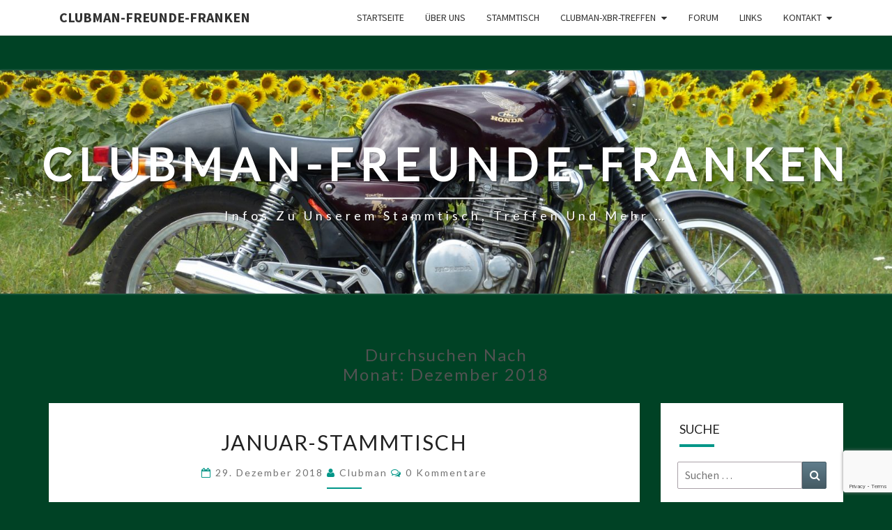

--- FILE ---
content_type: text/html; charset=UTF-8
request_url: http://honda-clubman.de/2018/12/
body_size: 53666
content:
<!DOCTYPE html>

<!--[if IE 8]>
<html id="ie8" lang="de">
<![endif]-->
<!--[if !(IE 8) ]><!-->
<html lang="de">
<!--<![endif]-->
<head>
<meta charset="UTF-8" />
<meta name="viewport" content="width=device-width" />
<link rel="profile" href="http://gmpg.org/xfn/11" />
<link rel="pingback" href="http://honda-clubman.de/xmlrpc.php" />
<title>Dezember 2018 &#8211; Clubman-Freunde-Franken</title>
<meta name='robots' content='max-image-preview:large' />
<link rel='dns-prefetch' href='//fonts.googleapis.com' />
<link rel="alternate" type="application/rss+xml" title="Clubman-Freunde-Franken &raquo; Feed" href="https://honda-clubman.de/feed/" />
<link rel="alternate" type="application/rss+xml" title="Clubman-Freunde-Franken &raquo; Kommentar-Feed" href="https://honda-clubman.de/comments/feed/" />
<style id='wp-img-auto-sizes-contain-inline-css' type='text/css'>
img:is([sizes=auto i],[sizes^="auto," i]){contain-intrinsic-size:3000px 1500px}
/*# sourceURL=wp-img-auto-sizes-contain-inline-css */
</style>
<style id='wp-emoji-styles-inline-css' type='text/css'>

	img.wp-smiley, img.emoji {
		display: inline !important;
		border: none !important;
		box-shadow: none !important;
		height: 1em !important;
		width: 1em !important;
		margin: 0 0.07em !important;
		vertical-align: -0.1em !important;
		background: none !important;
		padding: 0 !important;
	}
/*# sourceURL=wp-emoji-styles-inline-css */
</style>
<style id='wp-block-library-inline-css' type='text/css'>
:root{--wp-block-synced-color:#7a00df;--wp-block-synced-color--rgb:122,0,223;--wp-bound-block-color:var(--wp-block-synced-color);--wp-editor-canvas-background:#ddd;--wp-admin-theme-color:#007cba;--wp-admin-theme-color--rgb:0,124,186;--wp-admin-theme-color-darker-10:#006ba1;--wp-admin-theme-color-darker-10--rgb:0,107,160.5;--wp-admin-theme-color-darker-20:#005a87;--wp-admin-theme-color-darker-20--rgb:0,90,135;--wp-admin-border-width-focus:2px}@media (min-resolution:192dpi){:root{--wp-admin-border-width-focus:1.5px}}.wp-element-button{cursor:pointer}:root .has-very-light-gray-background-color{background-color:#eee}:root .has-very-dark-gray-background-color{background-color:#313131}:root .has-very-light-gray-color{color:#eee}:root .has-very-dark-gray-color{color:#313131}:root .has-vivid-green-cyan-to-vivid-cyan-blue-gradient-background{background:linear-gradient(135deg,#00d084,#0693e3)}:root .has-purple-crush-gradient-background{background:linear-gradient(135deg,#34e2e4,#4721fb 50%,#ab1dfe)}:root .has-hazy-dawn-gradient-background{background:linear-gradient(135deg,#faaca8,#dad0ec)}:root .has-subdued-olive-gradient-background{background:linear-gradient(135deg,#fafae1,#67a671)}:root .has-atomic-cream-gradient-background{background:linear-gradient(135deg,#fdd79a,#004a59)}:root .has-nightshade-gradient-background{background:linear-gradient(135deg,#330968,#31cdcf)}:root .has-midnight-gradient-background{background:linear-gradient(135deg,#020381,#2874fc)}:root{--wp--preset--font-size--normal:16px;--wp--preset--font-size--huge:42px}.has-regular-font-size{font-size:1em}.has-larger-font-size{font-size:2.625em}.has-normal-font-size{font-size:var(--wp--preset--font-size--normal)}.has-huge-font-size{font-size:var(--wp--preset--font-size--huge)}.has-text-align-center{text-align:center}.has-text-align-left{text-align:left}.has-text-align-right{text-align:right}.has-fit-text{white-space:nowrap!important}#end-resizable-editor-section{display:none}.aligncenter{clear:both}.items-justified-left{justify-content:flex-start}.items-justified-center{justify-content:center}.items-justified-right{justify-content:flex-end}.items-justified-space-between{justify-content:space-between}.screen-reader-text{border:0;clip-path:inset(50%);height:1px;margin:-1px;overflow:hidden;padding:0;position:absolute;width:1px;word-wrap:normal!important}.screen-reader-text:focus{background-color:#ddd;clip-path:none;color:#444;display:block;font-size:1em;height:auto;left:5px;line-height:normal;padding:15px 23px 14px;text-decoration:none;top:5px;width:auto;z-index:100000}html :where(.has-border-color){border-style:solid}html :where([style*=border-top-color]){border-top-style:solid}html :where([style*=border-right-color]){border-right-style:solid}html :where([style*=border-bottom-color]){border-bottom-style:solid}html :where([style*=border-left-color]){border-left-style:solid}html :where([style*=border-width]){border-style:solid}html :where([style*=border-top-width]){border-top-style:solid}html :where([style*=border-right-width]){border-right-style:solid}html :where([style*=border-bottom-width]){border-bottom-style:solid}html :where([style*=border-left-width]){border-left-style:solid}html :where(img[class*=wp-image-]){height:auto;max-width:100%}:where(figure){margin:0 0 1em}html :where(.is-position-sticky){--wp-admin--admin-bar--position-offset:var(--wp-admin--admin-bar--height,0px)}@media screen and (max-width:600px){html :where(.is-position-sticky){--wp-admin--admin-bar--position-offset:0px}}

/*# sourceURL=wp-block-library-inline-css */
</style><style id='global-styles-inline-css' type='text/css'>
:root{--wp--preset--aspect-ratio--square: 1;--wp--preset--aspect-ratio--4-3: 4/3;--wp--preset--aspect-ratio--3-4: 3/4;--wp--preset--aspect-ratio--3-2: 3/2;--wp--preset--aspect-ratio--2-3: 2/3;--wp--preset--aspect-ratio--16-9: 16/9;--wp--preset--aspect-ratio--9-16: 9/16;--wp--preset--color--black: #000000;--wp--preset--color--cyan-bluish-gray: #abb8c3;--wp--preset--color--white: #ffffff;--wp--preset--color--pale-pink: #f78da7;--wp--preset--color--vivid-red: #cf2e2e;--wp--preset--color--luminous-vivid-orange: #ff6900;--wp--preset--color--luminous-vivid-amber: #fcb900;--wp--preset--color--light-green-cyan: #7bdcb5;--wp--preset--color--vivid-green-cyan: #00d084;--wp--preset--color--pale-cyan-blue: #8ed1fc;--wp--preset--color--vivid-cyan-blue: #0693e3;--wp--preset--color--vivid-purple: #9b51e0;--wp--preset--gradient--vivid-cyan-blue-to-vivid-purple: linear-gradient(135deg,rgb(6,147,227) 0%,rgb(155,81,224) 100%);--wp--preset--gradient--light-green-cyan-to-vivid-green-cyan: linear-gradient(135deg,rgb(122,220,180) 0%,rgb(0,208,130) 100%);--wp--preset--gradient--luminous-vivid-amber-to-luminous-vivid-orange: linear-gradient(135deg,rgb(252,185,0) 0%,rgb(255,105,0) 100%);--wp--preset--gradient--luminous-vivid-orange-to-vivid-red: linear-gradient(135deg,rgb(255,105,0) 0%,rgb(207,46,46) 100%);--wp--preset--gradient--very-light-gray-to-cyan-bluish-gray: linear-gradient(135deg,rgb(238,238,238) 0%,rgb(169,184,195) 100%);--wp--preset--gradient--cool-to-warm-spectrum: linear-gradient(135deg,rgb(74,234,220) 0%,rgb(151,120,209) 20%,rgb(207,42,186) 40%,rgb(238,44,130) 60%,rgb(251,105,98) 80%,rgb(254,248,76) 100%);--wp--preset--gradient--blush-light-purple: linear-gradient(135deg,rgb(255,206,236) 0%,rgb(152,150,240) 100%);--wp--preset--gradient--blush-bordeaux: linear-gradient(135deg,rgb(254,205,165) 0%,rgb(254,45,45) 50%,rgb(107,0,62) 100%);--wp--preset--gradient--luminous-dusk: linear-gradient(135deg,rgb(255,203,112) 0%,rgb(199,81,192) 50%,rgb(65,88,208) 100%);--wp--preset--gradient--pale-ocean: linear-gradient(135deg,rgb(255,245,203) 0%,rgb(182,227,212) 50%,rgb(51,167,181) 100%);--wp--preset--gradient--electric-grass: linear-gradient(135deg,rgb(202,248,128) 0%,rgb(113,206,126) 100%);--wp--preset--gradient--midnight: linear-gradient(135deg,rgb(2,3,129) 0%,rgb(40,116,252) 100%);--wp--preset--font-size--small: 13px;--wp--preset--font-size--medium: 20px;--wp--preset--font-size--large: 36px;--wp--preset--font-size--x-large: 42px;--wp--preset--spacing--20: 0.44rem;--wp--preset--spacing--30: 0.67rem;--wp--preset--spacing--40: 1rem;--wp--preset--spacing--50: 1.5rem;--wp--preset--spacing--60: 2.25rem;--wp--preset--spacing--70: 3.38rem;--wp--preset--spacing--80: 5.06rem;--wp--preset--shadow--natural: 6px 6px 9px rgba(0, 0, 0, 0.2);--wp--preset--shadow--deep: 12px 12px 50px rgba(0, 0, 0, 0.4);--wp--preset--shadow--sharp: 6px 6px 0px rgba(0, 0, 0, 0.2);--wp--preset--shadow--outlined: 6px 6px 0px -3px rgb(255, 255, 255), 6px 6px rgb(0, 0, 0);--wp--preset--shadow--crisp: 6px 6px 0px rgb(0, 0, 0);}:where(.is-layout-flex){gap: 0.5em;}:where(.is-layout-grid){gap: 0.5em;}body .is-layout-flex{display: flex;}.is-layout-flex{flex-wrap: wrap;align-items: center;}.is-layout-flex > :is(*, div){margin: 0;}body .is-layout-grid{display: grid;}.is-layout-grid > :is(*, div){margin: 0;}:where(.wp-block-columns.is-layout-flex){gap: 2em;}:where(.wp-block-columns.is-layout-grid){gap: 2em;}:where(.wp-block-post-template.is-layout-flex){gap: 1.25em;}:where(.wp-block-post-template.is-layout-grid){gap: 1.25em;}.has-black-color{color: var(--wp--preset--color--black) !important;}.has-cyan-bluish-gray-color{color: var(--wp--preset--color--cyan-bluish-gray) !important;}.has-white-color{color: var(--wp--preset--color--white) !important;}.has-pale-pink-color{color: var(--wp--preset--color--pale-pink) !important;}.has-vivid-red-color{color: var(--wp--preset--color--vivid-red) !important;}.has-luminous-vivid-orange-color{color: var(--wp--preset--color--luminous-vivid-orange) !important;}.has-luminous-vivid-amber-color{color: var(--wp--preset--color--luminous-vivid-amber) !important;}.has-light-green-cyan-color{color: var(--wp--preset--color--light-green-cyan) !important;}.has-vivid-green-cyan-color{color: var(--wp--preset--color--vivid-green-cyan) !important;}.has-pale-cyan-blue-color{color: var(--wp--preset--color--pale-cyan-blue) !important;}.has-vivid-cyan-blue-color{color: var(--wp--preset--color--vivid-cyan-blue) !important;}.has-vivid-purple-color{color: var(--wp--preset--color--vivid-purple) !important;}.has-black-background-color{background-color: var(--wp--preset--color--black) !important;}.has-cyan-bluish-gray-background-color{background-color: var(--wp--preset--color--cyan-bluish-gray) !important;}.has-white-background-color{background-color: var(--wp--preset--color--white) !important;}.has-pale-pink-background-color{background-color: var(--wp--preset--color--pale-pink) !important;}.has-vivid-red-background-color{background-color: var(--wp--preset--color--vivid-red) !important;}.has-luminous-vivid-orange-background-color{background-color: var(--wp--preset--color--luminous-vivid-orange) !important;}.has-luminous-vivid-amber-background-color{background-color: var(--wp--preset--color--luminous-vivid-amber) !important;}.has-light-green-cyan-background-color{background-color: var(--wp--preset--color--light-green-cyan) !important;}.has-vivid-green-cyan-background-color{background-color: var(--wp--preset--color--vivid-green-cyan) !important;}.has-pale-cyan-blue-background-color{background-color: var(--wp--preset--color--pale-cyan-blue) !important;}.has-vivid-cyan-blue-background-color{background-color: var(--wp--preset--color--vivid-cyan-blue) !important;}.has-vivid-purple-background-color{background-color: var(--wp--preset--color--vivid-purple) !important;}.has-black-border-color{border-color: var(--wp--preset--color--black) !important;}.has-cyan-bluish-gray-border-color{border-color: var(--wp--preset--color--cyan-bluish-gray) !important;}.has-white-border-color{border-color: var(--wp--preset--color--white) !important;}.has-pale-pink-border-color{border-color: var(--wp--preset--color--pale-pink) !important;}.has-vivid-red-border-color{border-color: var(--wp--preset--color--vivid-red) !important;}.has-luminous-vivid-orange-border-color{border-color: var(--wp--preset--color--luminous-vivid-orange) !important;}.has-luminous-vivid-amber-border-color{border-color: var(--wp--preset--color--luminous-vivid-amber) !important;}.has-light-green-cyan-border-color{border-color: var(--wp--preset--color--light-green-cyan) !important;}.has-vivid-green-cyan-border-color{border-color: var(--wp--preset--color--vivid-green-cyan) !important;}.has-pale-cyan-blue-border-color{border-color: var(--wp--preset--color--pale-cyan-blue) !important;}.has-vivid-cyan-blue-border-color{border-color: var(--wp--preset--color--vivid-cyan-blue) !important;}.has-vivid-purple-border-color{border-color: var(--wp--preset--color--vivid-purple) !important;}.has-vivid-cyan-blue-to-vivid-purple-gradient-background{background: var(--wp--preset--gradient--vivid-cyan-blue-to-vivid-purple) !important;}.has-light-green-cyan-to-vivid-green-cyan-gradient-background{background: var(--wp--preset--gradient--light-green-cyan-to-vivid-green-cyan) !important;}.has-luminous-vivid-amber-to-luminous-vivid-orange-gradient-background{background: var(--wp--preset--gradient--luminous-vivid-amber-to-luminous-vivid-orange) !important;}.has-luminous-vivid-orange-to-vivid-red-gradient-background{background: var(--wp--preset--gradient--luminous-vivid-orange-to-vivid-red) !important;}.has-very-light-gray-to-cyan-bluish-gray-gradient-background{background: var(--wp--preset--gradient--very-light-gray-to-cyan-bluish-gray) !important;}.has-cool-to-warm-spectrum-gradient-background{background: var(--wp--preset--gradient--cool-to-warm-spectrum) !important;}.has-blush-light-purple-gradient-background{background: var(--wp--preset--gradient--blush-light-purple) !important;}.has-blush-bordeaux-gradient-background{background: var(--wp--preset--gradient--blush-bordeaux) !important;}.has-luminous-dusk-gradient-background{background: var(--wp--preset--gradient--luminous-dusk) !important;}.has-pale-ocean-gradient-background{background: var(--wp--preset--gradient--pale-ocean) !important;}.has-electric-grass-gradient-background{background: var(--wp--preset--gradient--electric-grass) !important;}.has-midnight-gradient-background{background: var(--wp--preset--gradient--midnight) !important;}.has-small-font-size{font-size: var(--wp--preset--font-size--small) !important;}.has-medium-font-size{font-size: var(--wp--preset--font-size--medium) !important;}.has-large-font-size{font-size: var(--wp--preset--font-size--large) !important;}.has-x-large-font-size{font-size: var(--wp--preset--font-size--x-large) !important;}
/*# sourceURL=global-styles-inline-css */
</style>

<style id='classic-theme-styles-inline-css' type='text/css'>
/*! This file is auto-generated */
.wp-block-button__link{color:#fff;background-color:#32373c;border-radius:9999px;box-shadow:none;text-decoration:none;padding:calc(.667em + 2px) calc(1.333em + 2px);font-size:1.125em}.wp-block-file__button{background:#32373c;color:#fff;text-decoration:none}
/*# sourceURL=/wp-includes/css/classic-themes.min.css */
</style>
<link rel='stylesheet' id='contact-form-7-css' href='http://honda-clubman.de/wp-content/plugins/contact-form-7/includes/css/styles.css?ver=6.1.4' type='text/css' media='all' />
<link rel='stylesheet' id='bootstrap-css' href='http://honda-clubman.de/wp-content/themes/nisarg/css/bootstrap.css?ver=6.9' type='text/css' media='all' />
<link rel='stylesheet' id='font-awesome-css' href='http://honda-clubman.de/wp-content/themes/nisarg/font-awesome/css/font-awesome.min.css?ver=6.9' type='text/css' media='all' />
<link rel='stylesheet' id='nisarg-style-css' href='http://honda-clubman.de/wp-content/themes/nisarg/style.css?ver=6.9' type='text/css' media='all' />
<style id='nisarg-style-inline-css' type='text/css'>
	/* Color Scheme */

	/* Accent Color */

	a:active,
	a:hover,
	a:focus {
	    color: #009688;
	}

	.main-navigation .primary-menu > li > a:hover, .main-navigation .primary-menu > li > a:focus {
		color: #009688;
	}
	
	.main-navigation .primary-menu .sub-menu .current_page_item > a,
	.main-navigation .primary-menu .sub-menu .current-menu-item > a {
		color: #009688;
	}
	.main-navigation .primary-menu .sub-menu .current_page_item > a:hover,
	.main-navigation .primary-menu .sub-menu .current_page_item > a:focus,
	.main-navigation .primary-menu .sub-menu .current-menu-item > a:hover,
	.main-navigation .primary-menu .sub-menu .current-menu-item > a:focus {
		background-color: #fff;
		color: #009688;
	}
	.dropdown-toggle:hover,
	.dropdown-toggle:focus {
		color: #009688;
	}
	.pagination .current,
	.dark .pagination .current {
		background-color: #009688;
		border: 1px solid #009688;
	}
	blockquote {
		border-color: #009688;
	}
	@media (min-width: 768px){
		.main-navigation .primary-menu > .current_page_item > a,
		.main-navigation .primary-menu > .current_page_item > a:hover,
		.main-navigation .primary-menu > .current_page_item > a:focus,
		.main-navigation .primary-menu > .current-menu-item > a,
		.main-navigation .primary-menu > .current-menu-item > a:hover,
		.main-navigation .primary-menu > .current-menu-item > a:focus,
		.main-navigation .primary-menu > .current_page_ancestor > a,
		.main-navigation .primary-menu > .current_page_ancestor > a:hover,
		.main-navigation .primary-menu > .current_page_ancestor > a:focus,
		.main-navigation .primary-menu > .current-menu-ancestor > a,
		.main-navigation .primary-menu > .current-menu-ancestor > a:hover,
		.main-navigation .primary-menu > .current-menu-ancestor > a:focus {
			border-top: 4px solid #009688;
		}
		.main-navigation ul ul a:hover,
		.main-navigation ul ul a.focus {
			color: #fff;
			background-color: #009688;
		}
	}

	.main-navigation .primary-menu > .open > a, .main-navigation .primary-menu > .open > a:hover, .main-navigation .primary-menu > .open > a:focus {
		color: #009688;
	}

	.main-navigation .primary-menu > li > .sub-menu  li > a:hover,
	.main-navigation .primary-menu > li > .sub-menu  li > a:focus {
		color: #fff;
		background-color: #009688;
	}

	@media (max-width: 767px) {
		.main-navigation .primary-menu .open .sub-menu > li > a:hover {
			color: #fff;
			background-color: #009688;
		}
	}

	.sticky-post{
		color: #fff;
	    background: #009688; 
	}
	
	.entry-title a:hover,
	.entry-title a:focus{
	    color: #009688;
	}

	.entry-header .entry-meta::after{
	    background: #009688;
	}

	.fa {
		color: #009688;
	}

	.btn-default{
		border-bottom: 1px solid #009688;
	}

	.btn-default:hover, .btn-default:focus{
	    border-bottom: 1px solid #009688;
	    background-color: #009688;
	}

	.nav-previous:hover, .nav-next:hover{
	    border: 1px solid #009688;
	    background-color: #009688;
	}

	.next-post a:hover,.prev-post a:hover{
	    color: #009688;
	}

	.posts-navigation .next-post a:hover .fa, .posts-navigation .prev-post a:hover .fa{
	    color: #009688;
	}


	#secondary .widget-title::after{
		position: absolute;
	    width: 50px;
	    display: block;
	    height: 4px;    
	    bottom: -15px;
		background-color: #009688;
	    content: "";
	}

	#secondary .widget a:hover,
	#secondary .widget a:focus,
	.dark #secondary .widget #recentcomments a:hover,
	.dark #secondary .widget #recentcomments a:focus {
		color: #009688;
	}

	#secondary .widget_calendar tbody a {
		color: #fff;
		padding: 0.2em;
	    background-color: #009688;
	}

	#secondary .widget_calendar tbody a:hover{
		color: #fff;
	    padding: 0.2em;
	    background-color: #009688;  
	}	

	.dark .comment-respond #submit,
	.dark .main-navigation .menu-toggle:hover, 
	.dark .main-navigation .menu-toggle:focus,
	.dark html input[type="button"], 
	.dark input[type="reset"], 
	.dark input[type="submit"] {
		background: #009688;
		color: #fff;
	}
	
	.dark a {
		color: #009688;
	}

/*# sourceURL=nisarg-style-inline-css */
</style>
<link rel='stylesheet' id='nisarg-google-fonts-css' href='https://fonts.googleapis.com/css?family=Source+Sans+Pro%3A400%2C700%7CLato%3A400&#038;display=swap' type='text/css' media='all' />


<link rel="https://api.w.org/" href="https://honda-clubman.de/wp-json/" /><link rel="EditURI" type="application/rsd+xml" title="RSD" href="https://honda-clubman.de/xmlrpc.php?rsd" />
<meta name="generator" content="WordPress 6.9" />
<!-- Analytics by WP Statistics - https://wp-statistics.com -->

<style type="text/css">
        .site-header { background: ; }
</style>


	<style type="text/css">
		body,
		button,
		input,
		select,
		textarea {
		    font-family:  'Source Sans Pro',-apple-system,BlinkMacSystemFont,"Segoe UI",Roboto,Oxygen-Sans,Ubuntu,Cantarell,"Helvetica Neue",sans-serif;
		    font-weight: 400;
		    font-style: normal; 
		}
		h1,h2,h3,h4,h5,h6 {
	    	font-family: 'Lato',-apple-system,BlinkMacSystemFont,"Segoe UI",Roboto,Oxygen-Sans,Ubuntu,Cantarell,"Helvetica Neue",sans-serif;
	    	font-weight: 400;
	    	font-style: normal;
	    }
	    .navbar-brand,
	    #site-navigation.main-navigation ul {
	    	font-family: 'Source Sans Pro',-apple-system,BlinkMacSystemFont,"Segoe UI",Roboto,Oxygen-Sans,Ubuntu,Cantarell,"Helvetica Neue",sans-serif;
	    }
	    #site-navigation.main-navigation ul {
	    	font-weight: 400;
	    	font-style: normal;
	    }
	</style>

	<style type="text/css">.recentcomments a{display:inline !important;padding:0 !important;margin:0 !important;}</style>		<style type="text/css" id="nisarg-header-css">
					.site-header {
				background: url(http://honda-clubman.de/wp-content/uploads/2018/02/cropped-Clubbi_XBR_Treffen_2015-283-1.jpg) no-repeat scroll top;
				background-size: cover;
			}
			@media (min-width: 320px) and (max-width: 359px ) {
				.site-header {
					height: 80px;
				}
			}
			@media (min-width: 360px) and (max-width: 767px ) {
				.site-header {
					height: 90px;
				}
			}
			@media (min-width: 768px) and (max-width: 979px ) {
				.site-header {
					height: 192px;
				}
			}
			@media (min-width: 980px) and (max-width: 1279px ){
				.site-header {
					height: 245px;
				}
			}
			@media (min-width: 1280px) and (max-width: 1365px ){
				.site-header {
					height: 320px;
				}
			}
			@media (min-width: 1366px) and (max-width: 1439px ){
				.site-header {
					height: 341px;
				}
			}
			@media (min-width: 1440px) and (max-width: 1599px ) {
				.site-header {
					height: 360px;
				}
			}
			@media (min-width: 1600px) and (max-width: 1919px ) {
				.site-header {
					height: 400px;
				}
			}
			@media (min-width: 1920px) and (max-width: 2559px ) {
				.site-header {
					height: 480px;
				}
			}
			@media (min-width: 2560px)  and (max-width: 2879px ) {
				.site-header {
					height: 640px;
				}
			}
			@media (min-width: 2880px) {
				.site-header {
					height: 720px;
				}
			}
			.site-header{
				-webkit-box-shadow: 0px 0px 2px 1px rgba(182,182,182,0.3);
		    	-moz-box-shadow: 0px 0px 2px 1px rgba(182,182,182,0.3);
		    	-o-box-shadow: 0px 0px 2px 1px rgba(182,182,182,0.3);
		    	box-shadow: 0px 0px 2px 1px rgba(182,182,182,0.3);
			}
					.site-title,
			.site-description,
			.dark .site-title,
			.dark .site-description {
				color: #fff;
			}
			.site-title::after{
				background: #fff;
				content:"";
			}
		</style>
		<style type="text/css" id="custom-background-css">
body.custom-background { background-color: #004225; }
</style>
	<link rel="icon" href="https://honda-clubman.de/wp-content/uploads/2018/08/cropped-CFF_Grafik_2-32x32.jpg" sizes="32x32" />
<link rel="icon" href="https://honda-clubman.de/wp-content/uploads/2018/08/cropped-CFF_Grafik_2-192x192.jpg" sizes="192x192" />
<link rel="apple-touch-icon" href="https://honda-clubman.de/wp-content/uploads/2018/08/cropped-CFF_Grafik_2-180x180.jpg" />
<meta name="msapplication-TileImage" content="https://honda-clubman.de/wp-content/uploads/2018/08/cropped-CFF_Grafik_2-270x270.jpg" />
</head>
<body class="archive date custom-background wp-embed-responsive wp-theme-nisarg light">
<div id="page" class="hfeed site">
<header id="masthead"   role="banner">
	<nav id="site-navigation" class="main-navigation navbar-fixed-top navbar-left" role="navigation">
		<!-- Brand and toggle get grouped for better mobile display -->
		<div class="container" id="navigation_menu">
			<div class="navbar-header">
									<button type="button" class="menu-toggle" data-toggle="collapse" data-target=".navbar-ex1-collapse">
						<span class="sr-only">Toggle navigation</span>
						<span class="icon-bar"></span> 
						<span class="icon-bar"></span>
						<span class="icon-bar"></span>
					</button>
									<a class="navbar-brand" href="https://honda-clubman.de/">Clubman-Freunde-Franken</a>
			</div><!-- .navbar-header -->
			<div class="collapse navbar-collapse navbar-ex1-collapse"><ul id="menu-menu-1" class="primary-menu"><li id="menu-item-30" class="menu-item menu-item-type-custom menu-item-object-custom menu-item-30"><a href="http://honda-clubman.de/">Startseite</a></li>
<li id="menu-item-35" class="menu-item menu-item-type-post_type menu-item-object-page menu-item-35"><a href="https://honda-clubman.de/ueber-uns/">Über uns</a></li>
<li id="menu-item-34" class="menu-item menu-item-type-post_type menu-item-object-page menu-item-34"><a href="https://honda-clubman.de/stammtisch/">Stammtisch</a></li>
<li id="menu-item-31" class="menu-item menu-item-type-post_type menu-item-object-page menu-item-has-children menu-item-31"><a href="https://honda-clubman.de/clubman-xbr-treffen/">Clubman-XBR-Treffen</a>
<ul class="sub-menu">
	<li id="menu-item-1094" class="menu-item menu-item-type-post_type menu-item-object-page menu-item-1094"><a href="https://honda-clubman.de/clubman-xbr-treffen/infos-2/">Infos zum Treffen</a></li>
</ul>
</li>
<li id="menu-item-71" class="menu-item menu-item-type-post_type menu-item-object-page menu-item-71"><a href="https://honda-clubman.de/phorum/">Forum</a></li>
<li id="menu-item-445" class="menu-item menu-item-type-post_type menu-item-object-page menu-item-445"><a href="https://honda-clubman.de/links/">Links</a></li>
<li id="menu-item-33" class="menu-item menu-item-type-post_type menu-item-object-page menu-item-has-children menu-item-33"><a href="https://honda-clubman.de/kontakt/">Kontakt</a>
<ul class="sub-menu">
	<li id="menu-item-32" class="menu-item menu-item-type-post_type menu-item-object-page menu-item-32"><a href="https://honda-clubman.de/kontakt/impressum/">Impressum</a></li>
	<li id="menu-item-104" class="menu-item menu-item-type-post_type menu-item-object-page menu-item-privacy-policy menu-item-104"><a rel="privacy-policy" href="https://honda-clubman.de/kontakt/datenschutzerklaerung/">Datenschutzerklärung</a></li>
</ul>
</li>
</ul></div>		</div><!--#container-->
	</nav>
	<div id="cc_spacer"></div><!-- used to clear fixed navigation by the themes js -->

		<div class="site-header">
		<div class="site-branding">
			<a class="home-link" href="https://honda-clubman.de/" title="Clubman-Freunde-Franken" rel="home">
				<h1 class="site-title">Clubman-Freunde-Franken</h1>
				<h2 class="site-description">Infos zu unserem Stammtisch, Treffen und mehr &#8230;</h2>
			</a>
		</div><!--.site-branding-->
	</div><!--.site-header-->
	
</header>
<div id="content" class="site-content">
	<div class="container">
		<div class="row">
							<header class="archive-page-header">
					<h3 class="archive-page-title">Durchsuchen nach<br>Monat: <span>Dezember 2018</span></h3>				</header><!-- .page-header -->
				<div id="primary" class="col-md-9 content-area">
					<main id="main" class="site-main" role="main">
					
<article id="post-298"  class="post-content post-298 post type-post status-publish format-standard hentry category-stammtisch">

	
	
	<header class="entry-header">
		<span class="screen-reader-text">Januar-Stammtisch</span>
					<h2 class="entry-title">
				<a href="https://honda-clubman.de/januar-stammtisch/" rel="bookmark">Januar-Stammtisch</a>
			</h2>
		
				<div class="entry-meta">
			<h5 class="entry-date"><i class="fa fa-calendar-o"></i> <a href="https://honda-clubman.de/januar-stammtisch/" title="0:27" rel="bookmark"><time class="entry-date" datetime="2018-12-29T00:27:40+01:00" pubdate>29. Dezember 2018 </time></a><span class="byline"><span class="sep"></span><i class="fa fa-user"></i>
<span class="author vcard"><a class="url fn n" href="https://honda-clubman.de/author/clubman/" title="Alle Beiträge anzeigen von clubman" rel="author">clubman</a></span></span> <i class="fa fa-comments-o"></i><span class="screen-reader-text">Kommentare </span> <a href="https://honda-clubman.de/januar-stammtisch/#respond" class="comments-link" >0 Kommentare</a></h5>
		</div><!-- .entry-meta -->
			</header><!-- .entry-header -->

			<div class="entry-content">
				
<p>Unser 1.Stammtisch im neuen Jahr findet am Freitag, 11.Januar, statt.</p>
<p>Wir treffen uns ab 18 Uhr in einem unserer Lieblingslokale:</p>
<div class="toolbar toolbar-left clearfix">
<div class="toolbar-container toolbar-left-container clearfix">Zum Schlößla</div>
<div class="toolbar-container toolbar-left-container clearfix">Vacher Str. 15<br>90766 Fürth<br><b>Tel: 0911/7360100</b></div>
<div><a href="https://www.zumschloessla.com/" target="_blank" rel="noopener">www.zumschloessla.com</a></div>
<div>&nbsp;</div>
</div>
<div>=&gt; Interessierte sind herzlich willkommen &lt;=</div>

							</div><!-- .entry-content -->

	<footer class="entry-footer">
			</footer><!-- .entry-footer -->
</article><!-- #post-## -->

<article id="post-290"  class="post-content post-290 post type-post status-publish format-standard hentry category-allgemein">

	
	
	<header class="entry-header">
		<span class="screen-reader-text">Jahresausklang</span>
					<h2 class="entry-title">
				<a href="https://honda-clubman.de/jahresausklang/" rel="bookmark">Jahresausklang</a>
			</h2>
		
				<div class="entry-meta">
			<h5 class="entry-date"><i class="fa fa-calendar-o"></i> <a href="https://honda-clubman.de/jahresausklang/" title="0:20" rel="bookmark"><time class="entry-date" datetime="2018-12-23T00:20:42+01:00" pubdate>23. Dezember 2018 </time></a><span class="byline"><span class="sep"></span><i class="fa fa-user"></i>
<span class="author vcard"><a class="url fn n" href="https://honda-clubman.de/author/clubman/" title="Alle Beiträge anzeigen von clubman" rel="author">clubman</a></span></span> <i class="fa fa-comments-o"></i><span class="screen-reader-text">Kommentare </span> <a href="https://honda-clubman.de/jahresausklang/#respond" class="comments-link" >0 Kommentare</a></h5>
		</div><!-- .entry-meta -->
			</header><!-- .entry-header -->

			<div class="entry-content">
				<p><span style="font-family: comic sans ms, sans-serif; font-size: 14pt;">Die Clubman-Freunde-Franken wünschen euch allen schöne Weihnachten, erholsame Feiertage </span><span style="font-family: comic sans ms, sans-serif; font-size: 14pt;">und einen guten Rutsch in ein gesundes Neues Jahr!<br />
</span></p>
<p>&nbsp;</p>

							</div><!-- .entry-content -->

	<footer class="entry-footer">
			</footer><!-- .entry-footer -->
</article><!-- #post-## -->

<article id="post-285"  class="post-content post-285 post type-post status-publish format-standard hentry category-tipp">

	
	
	<header class="entry-header">
		<span class="screen-reader-text">Fernseh-Tipp für die Feiertage</span>
					<h2 class="entry-title">
				<a href="https://honda-clubman.de/fernseh-tipp-fuer-die-feiertage/" rel="bookmark">Fernseh-Tipp für die Feiertage</a>
			</h2>
		
				<div class="entry-meta">
			<h5 class="entry-date"><i class="fa fa-calendar-o"></i> <a href="https://honda-clubman.de/fernseh-tipp-fuer-die-feiertage/" title="23:56" rel="bookmark"><time class="entry-date" datetime="2018-12-22T23:56:59+01:00" pubdate>22. Dezember 2018 </time></a><span class="byline"><span class="sep"></span><i class="fa fa-user"></i>
<span class="author vcard"><a class="url fn n" href="https://honda-clubman.de/author/clubman/" title="Alle Beiträge anzeigen von clubman" rel="author">clubman</a></span></span> <i class="fa fa-comments-o"></i><span class="screen-reader-text">Kommentare </span> <a href="https://honda-clubman.de/fernseh-tipp-fuer-die-feiertage/#respond" class="comments-link" >0 Kommentare</a></h5>
		</div><!-- .entry-meta -->
			</header><!-- .entry-header -->

			<div class="entry-content">
				<p>Am Dienstag kommt um 19:15 Uhr im ZDF</p>
<p><a href="https://www.zdf.de/show/horst-lichter-sucht-das-glueck/horst-lichter-sucht-das-glueck-114.html" target="_blank" rel="noopener">Mit dem Motorrad an der Côte d’Azur &#8211; Horst Lichter sucht das Glück</a></p>
<p>Horst Lichter ist wieder auf der Suche nach dem Glück. Diesmal zieht es ihn gemeinsam mit dem Schauspieler Hardy Krüger jr. nach Südfrankreich an die berühmte Côte d’Azur. Auf ihrer Motorradtour durch diese wunderschöne Gegend gehören spektakuläre Passstraßen im Hinterland genauso zur Route wie die legendären Küstenstraßen direkt am Meer. Städte mit klingenden Namen wie St. Tropez, Nizza oder Cannes liegen auf dem Weg der beiden Glückssucher.</p>

							</div><!-- .entry-content -->

	<footer class="entry-footer">
			</footer><!-- .entry-footer -->
</article><!-- #post-## -->

<article id="post-268"  class="post-content post-268 post type-post status-publish format-standard hentry category-tipp">

	
	
	<header class="entry-header">
		<span class="screen-reader-text">33.Motorrad-Nikolaus-Treffen im Ailsbachtal</span>
					<h2 class="entry-title">
				<a href="https://honda-clubman.de/31-motorrad-nikolaus-treffen-im-ailsbachtal/" rel="bookmark">33.Motorrad-Nikolaus-Treffen im Ailsbachtal</a>
			</h2>
		
				<div class="entry-meta">
			<h5 class="entry-date"><i class="fa fa-calendar-o"></i> <a href="https://honda-clubman.de/31-motorrad-nikolaus-treffen-im-ailsbachtal/" title="13:16" rel="bookmark"><time class="entry-date" datetime="2018-12-05T13:16:35+01:00" pubdate>5. Dezember 2018 </time></a><span class="byline"><span class="sep"></span><i class="fa fa-user"></i>
<span class="author vcard"><a class="url fn n" href="https://honda-clubman.de/author/clubman/" title="Alle Beiträge anzeigen von clubman" rel="author">clubman</a></span></span> <i class="fa fa-comments-o"></i><span class="screen-reader-text">Kommentare </span> <a href="https://honda-clubman.de/31-motorrad-nikolaus-treffen-im-ailsbachtal/#respond" class="comments-link" >0 Kommentare</a></h5>
		</div><!-- .entry-meta -->
			</header><!-- .entry-header -->

			<div class="entry-content">
				<p>Am Sonntag, den 09.12.2018, steigt ab 13 Uhr zum 33.Mal die After-Biker-Saison-Party!</p>
<p>Bei Lagerfeuer, Kaffee, Glühwein und leckerem Gebäck können wir die Bikersaison nochmals Revue passieren lassen. Alle Biker oder Nichtbiker, ob mit Motorrad oder ohne, sind herzlich eingeladen.</p>
<p><figure id="attachment_267" aria-describedby="caption-attachment-267" style="width: 150px" class="wp-caption alignleft"><a href="https://honda-clubman.de/wp-content/uploads/2018/12/Anfahrt-Nikolaustreffen-MC-Ailsbachtal_s.jpg" target="_blank" rel="noopener"><img decoding="async" class="wp-image-267 size-thumbnail" src="https://honda-clubman.de/wp-content/uploads/2018/12/Anfahrt-Nikolaustreffen-MC-Ailsbachtal_s-150x150.jpg" alt="Anfahrt Nikolaustreffen" width="150" height="150" srcset="https://honda-clubman.de/wp-content/uploads/2018/12/Anfahrt-Nikolaustreffen-MC-Ailsbachtal_s-150x150.jpg 150w, https://honda-clubman.de/wp-content/uploads/2018/12/Anfahrt-Nikolaustreffen-MC-Ailsbachtal_s-300x298.jpg 300w, https://honda-clubman.de/wp-content/uploads/2018/12/Anfahrt-Nikolaustreffen-MC-Ailsbachtal_s-272x270.jpg 272w, https://honda-clubman.de/wp-content/uploads/2018/12/Anfahrt-Nikolaustreffen-MC-Ailsbachtal_s.jpg 755w" sizes="(max-width: 150px) 100vw, 150px" /></a><figcaption id="caption-attachment-267" class="wp-caption-text">Anfahrt Nikolaustreffen</figcaption></figure></p>
<p><figure id="attachment_275" aria-describedby="caption-attachment-275" style="width: 300px" class="wp-caption alignnone"><img fetchpriority="high" decoding="async" class="size-medium wp-image-275" src="https://honda-clubman.de/wp-content/uploads/2018/12/inCollage_20181209_18582037201-300x300.jpg" alt="Nikolaustreffen 2018 im Ailsbachtal" width="300" height="300" srcset="https://honda-clubman.de/wp-content/uploads/2018/12/inCollage_20181209_18582037201-300x300.jpg 300w, https://honda-clubman.de/wp-content/uploads/2018/12/inCollage_20181209_18582037201-150x150.jpg 150w, https://honda-clubman.de/wp-content/uploads/2018/12/inCollage_20181209_18582037201-768x768.jpg 768w, https://honda-clubman.de/wp-content/uploads/2018/12/inCollage_20181209_18582037201-270x270.jpg 270w, https://honda-clubman.de/wp-content/uploads/2018/12/inCollage_20181209_18582037201.jpg 1024w" sizes="(max-width: 300px) 100vw, 300px" /><figcaption id="caption-attachment-275" class="wp-caption-text">Nikolaustreffen 2018 im Ailsbachtal in der fränkischen Schweiz</figcaption></figure></p>
<p><a href="https://www.facebook.com/media/set/?set=a.1205176729509704.1073741860.143867335640654&amp;type=3" target="_blank" rel="noopener">weitere Impressionen/Bilder</a></p>

							</div><!-- .entry-content -->

	<footer class="entry-footer">
			</footer><!-- .entry-footer -->
</article><!-- #post-## -->
												</main><!-- #main -->
			</div><!-- #primary -->
			<div id="secondary" class="col-md-3 sidebar widget-area" role="complementary">
		<aside id="search-3" class="widget widget_search"><h4 class="widget-title">suche</h4>
<form role="search" method="get" class="search-form" action="https://honda-clubman.de/">
	<label>
		<span class="screen-reader-text">Suche nach:</span>
		<input type="search" class="search-field" placeholder="Suchen …" value="" name="s" title="Suche nach:" /> 
	</label>
	<button type="submit" class="search-submit"><span class="screen-reader-text">Suchen</span></button>
</form>
</aside>
		<aside id="recent-posts-3" class="widget widget_recent_entries">
		<h4 class="widget-title">beiträge</h4>
		<ul>
											<li>
					<a href="https://honda-clubman.de/film-vom-32-clubman-xbr-treffen-2025/">Film vom 32.Clubman-XBR-Treffen 2025</a>
									</li>
											<li>
					<a href="https://honda-clubman.de/weihnachtsgruesse-2025/">Weihnachtsgrüße 2025</a>
									</li>
											<li>
					<a href="https://honda-clubman.de/32-honda-clubman-und-xbr-treffen-vom-4-6-juli-2025/">32. Honda Clubman- und XBR-Treffen vom 4.-6.Juli 2025</a>
									</li>
											<li>
					<a href="https://honda-clubman.de/neujahrsgruesse/">Neujahrsgrüsse</a>
									</li>
											<li>
					<a href="https://honda-clubman.de/weihnachtsgruesse-2024/">Weihnachtsgrüße 2024</a>
									</li>
					</ul>

		</aside><aside id="recent-comments-2" class="widget widget_recent_comments"><h4 class="widget-title">kommentare</h4><ul id="recentcomments"><li class="recentcomments"><span class="comment-author-link"><a href="http://www.GB500.de" class="url" rel="ugc external nofollow">Wieland</a></span> bei <a href="https://honda-clubman.de/32-honda-clubman-und-xbr-treffen-vom-4-6-juli-2025/#comment-131">32. Honda Clubman- und XBR-Treffen vom 4.-6.Juli 2025</a></li><li class="recentcomments"><span class="comment-author-link">Armin</span> bei <a href="https://honda-clubman.de/31-clubman-xbr-treffen-2024/#comment-129">31.Clubman-XBR-Treffen vom 5.-7.Juli 2024</a></li><li class="recentcomments"><span class="comment-author-link">Armin</span> bei <a href="https://honda-clubman.de/31-clubman-xbr-treffen-2024/#comment-128">31.Clubman-XBR-Treffen vom 5.-7.Juli 2024</a></li><li class="recentcomments"><span class="comment-author-link"><a href="http://www.GB500.de" class="url" rel="ugc external nofollow">Wieland</a></span> bei <a href="https://honda-clubman.de/31-clubman-xbr-treffen-2024/#comment-127">31.Clubman-XBR-Treffen vom 5.-7.Juli 2024</a></li><li class="recentcomments"><span class="comment-author-link">clubman</span> bei <a href="https://honda-clubman.de/januar-stammtisch-4/#comment-126">Januar &#8211; Stammtisch</a></li></ul></aside><aside id="categories-3" class="widget widget_categories"><h4 class="widget-title">kategorien</h4>
			<ul>
					<li class="cat-item cat-item-3"><a href="https://honda-clubman.de/category/allgemein/">Allgemein</a> (14)
</li>
	<li class="cat-item cat-item-11"><a href="https://honda-clubman.de/category/bericht/">Bericht</a> (1)
</li>
	<li class="cat-item cat-item-4"><a href="https://honda-clubman.de/category/stammtisch/">Stammtisch</a> (43)
</li>
	<li class="cat-item cat-item-12"><a href="https://honda-clubman.de/category/tipp/">Tipp</a> (20)
</li>
	<li class="cat-item cat-item-5"><a href="https://honda-clubman.de/category/treffen/">Treffen</a> (21)
</li>
	<li class="cat-item cat-item-1"><a href="https://honda-clubman.de/category/uncategorized/">Uncategorized</a> (1)
</li>
			</ul>

			</aside><aside id="archives-3" class="widget widget_archive"><h4 class="widget-title">archiv</h4>
			<ul>
					<li><a href='https://honda-clubman.de/2025/12/'>Dezember 2025</a>&nbsp;(2)</li>
	<li><a href='https://honda-clubman.de/2025/06/'>Juni 2025</a>&nbsp;(1)</li>
	<li><a href='https://honda-clubman.de/2025/01/'>Januar 2025</a>&nbsp;(1)</li>
	<li><a href='https://honda-clubman.de/2024/12/'>Dezember 2024</a>&nbsp;(2)</li>
	<li><a href='https://honda-clubman.de/2024/06/'>Juni 2024</a>&nbsp;(2)</li>
	<li><a href='https://honda-clubman.de/2024/01/'>Januar 2024</a>&nbsp;(1)</li>
	<li><a href='https://honda-clubman.de/2023/12/'>Dezember 2023</a>&nbsp;(3)</li>
	<li><a href='https://honda-clubman.de/2023/10/'>Oktober 2023</a>&nbsp;(2)</li>
	<li><a href='https://honda-clubman.de/2023/08/'>August 2023</a>&nbsp;(2)</li>
	<li><a href='https://honda-clubman.de/2023/06/'>Juni 2023</a>&nbsp;(1)</li>
	<li><a href='https://honda-clubman.de/2023/05/'>Mai 2023</a>&nbsp;(3)</li>
	<li><a href='https://honda-clubman.de/2023/01/'>Januar 2023</a>&nbsp;(1)</li>
	<li><a href='https://honda-clubman.de/2022/12/'>Dezember 2022</a>&nbsp;(2)</li>
	<li><a href='https://honda-clubman.de/2022/11/'>November 2022</a>&nbsp;(3)</li>
	<li><a href='https://honda-clubman.de/2022/09/'>September 2022</a>&nbsp;(2)</li>
	<li><a href='https://honda-clubman.de/2022/08/'>August 2022</a>&nbsp;(1)</li>
	<li><a href='https://honda-clubman.de/2022/06/'>Juni 2022</a>&nbsp;(2)</li>
	<li><a href='https://honda-clubman.de/2022/01/'>Januar 2022</a>&nbsp;(1)</li>
	<li><a href='https://honda-clubman.de/2021/12/'>Dezember 2021</a>&nbsp;(1)</li>
	<li><a href='https://honda-clubman.de/2021/07/'>Juli 2021</a>&nbsp;(1)</li>
	<li><a href='https://honda-clubman.de/2021/06/'>Juni 2021</a>&nbsp;(1)</li>
	<li><a href='https://honda-clubman.de/2021/04/'>April 2021</a>&nbsp;(1)</li>
	<li><a href='https://honda-clubman.de/2020/12/'>Dezember 2020</a>&nbsp;(1)</li>
	<li><a href='https://honda-clubman.de/2020/10/'>Oktober 2020</a>&nbsp;(1)</li>
	<li><a href='https://honda-clubman.de/2020/07/'>Juli 2020</a>&nbsp;(1)</li>
	<li><a href='https://honda-clubman.de/2020/05/'>Mai 2020</a>&nbsp;(1)</li>
	<li><a href='https://honda-clubman.de/2020/03/'>März 2020</a>&nbsp;(2)</li>
	<li><a href='https://honda-clubman.de/2020/02/'>Februar 2020</a>&nbsp;(1)</li>
	<li><a href='https://honda-clubman.de/2020/01/'>Januar 2020</a>&nbsp;(3)</li>
	<li><a href='https://honda-clubman.de/2019/12/'>Dezember 2019</a>&nbsp;(3)</li>
	<li><a href='https://honda-clubman.de/2019/11/'>November 2019</a>&nbsp;(1)</li>
	<li><a href='https://honda-clubman.de/2019/10/'>Oktober 2019</a>&nbsp;(3)</li>
	<li><a href='https://honda-clubman.de/2019/08/'>August 2019</a>&nbsp;(4)</li>
	<li><a href='https://honda-clubman.de/2019/07/'>Juli 2019</a>&nbsp;(2)</li>
	<li><a href='https://honda-clubman.de/2019/06/'>Juni 2019</a>&nbsp;(3)</li>
	<li><a href='https://honda-clubman.de/2019/05/'>Mai 2019</a>&nbsp;(3)</li>
	<li><a href='https://honda-clubman.de/2019/04/'>April 2019</a>&nbsp;(4)</li>
	<li><a href='https://honda-clubman.de/2019/03/'>März 2019</a>&nbsp;(1)</li>
	<li><a href='https://honda-clubman.de/2019/02/'>Februar 2019</a>&nbsp;(2)</li>
	<li><a href='https://honda-clubman.de/2019/01/'>Januar 2019</a>&nbsp;(1)</li>
	<li><a href='https://honda-clubman.de/2018/12/' aria-current="page">Dezember 2018</a>&nbsp;(4)</li>
	<li><a href='https://honda-clubman.de/2018/11/'>November 2018</a>&nbsp;(2)</li>
	<li><a href='https://honda-clubman.de/2018/10/'>Oktober 2018</a>&nbsp;(1)</li>
	<li><a href='https://honda-clubman.de/2018/09/'>September 2018</a>&nbsp;(3)</li>
	<li><a href='https://honda-clubman.de/2018/08/'>August 2018</a>&nbsp;(5)</li>
	<li><a href='https://honda-clubman.de/2018/07/'>Juli 2018</a>&nbsp;(3)</li>
	<li><a href='https://honda-clubman.de/2018/06/'>Juni 2018</a>&nbsp;(2)</li>
	<li><a href='https://honda-clubman.de/2018/05/'>Mai 2018</a>&nbsp;(3)</li>
	<li><a href='https://honda-clubman.de/2018/03/'>März 2018</a>&nbsp;(2)</li>
	<li><a href='https://honda-clubman.de/2018/02/'>Februar 2018</a>&nbsp;(2)</li>
			</ul>

			</aside></div><!-- #secondary .widget-area -->


		</div> <!--.row-->
	</div><!--.container-->
	</div><!-- #content -->
	<footer id="colophon" class="site-footer" role="contentinfo">
		<div class="site-info">
			&copy; 2026			<span class="sep"> | </span>
			Mit Stolz präsentiert von 			<a href=" https://de.wordpress.org/" >WordPress</a>
			<span class="sep"> | </span>
			Theme: <a href="https://wordpress.org/themes/nisarg/" rel="designer">Nisarg</a>		</div><!-- .site-info -->
	</footer><!-- #colophon -->
</div><!-- #page -->



















<script data-jetpack-boost="ignore" id="wp-emoji-settings" type="application/json">
{"baseUrl":"https://s.w.org/images/core/emoji/17.0.2/72x72/","ext":".png","svgUrl":"https://s.w.org/images/core/emoji/17.0.2/svg/","svgExt":".svg","source":{"concatemoji":"http://honda-clubman.de/wp-includes/js/wp-emoji-release.min.js?ver=6.9"}}
</script>

<script type="text/javascript" src="http://honda-clubman.de/wp-includes/js/jquery/jquery.min.js?ver=3.7.1" id="jquery-core-js"></script><script type="text/javascript" src="http://honda-clubman.de/wp-includes/js/jquery/jquery-migrate.min.js?ver=3.4.1" id="jquery-migrate-js"></script><script type="speculationrules">
{"prefetch":[{"source":"document","where":{"and":[{"href_matches":"/*"},{"not":{"href_matches":["/wp-*.php","/wp-admin/*","/wp-content/uploads/*","/wp-content/*","/wp-content/plugins/*","/wp-content/themes/nisarg/*","/*\\?(.+)"]}},{"not":{"selector_matches":"a[rel~=\"nofollow\"]"}},{"not":{"selector_matches":".no-prefetch, .no-prefetch a"}}]},"eagerness":"conservative"}]}
</script><script type="text/javascript" src="http://honda-clubman.de/wp-includes/js/dist/hooks.min.js?ver=dd5603f07f9220ed27f1" id="wp-hooks-js"></script><script type="text/javascript" src="http://honda-clubman.de/wp-includes/js/dist/i18n.min.js?ver=c26c3dc7bed366793375" id="wp-i18n-js"></script><script type="text/javascript" id="wp-i18n-js-after">
/* <![CDATA[ */
wp.i18n.setLocaleData( { 'text direction\u0004ltr': [ 'ltr' ] } );
//# sourceURL=wp-i18n-js-after
/* ]]> */
</script><script type="text/javascript" src="http://honda-clubman.de/wp-content/plugins/contact-form-7/includes/swv/js/index.js?ver=6.1.4" id="swv-js"></script><script type="text/javascript" id="contact-form-7-js-translations">
/* <![CDATA[ */
( function( domain, translations ) {
	var localeData = translations.locale_data[ domain ] || translations.locale_data.messages;
	localeData[""].domain = domain;
	wp.i18n.setLocaleData( localeData, domain );
} )( "contact-form-7", {"translation-revision-date":"2025-10-26 03:28:49+0000","generator":"GlotPress\/4.0.3","domain":"messages","locale_data":{"messages":{"":{"domain":"messages","plural-forms":"nplurals=2; plural=n != 1;","lang":"de"},"This contact form is placed in the wrong place.":["Dieses Kontaktformular wurde an der falschen Stelle platziert."],"Error:":["Fehler:"]}},"comment":{"reference":"includes\/js\/index.js"}} );
//# sourceURL=contact-form-7-js-translations
/* ]]> */
</script><script type="text/javascript" id="contact-form-7-js-before">
/* <![CDATA[ */
var wpcf7 = {
    "api": {
        "root": "https:\/\/honda-clubman.de\/wp-json\/",
        "namespace": "contact-form-7\/v1"
    },
    "cached": 1
};
//# sourceURL=contact-form-7-js-before
/* ]]> */
</script><script type="text/javascript" src="http://honda-clubman.de/wp-content/plugins/contact-form-7/includes/js/index.js?ver=6.1.4" id="contact-form-7-js"></script><script type="text/javascript" src="http://honda-clubman.de/wp-content/themes/nisarg/js/bootstrap.js?ver=6.9" id="bootstrap-js"></script><script type="text/javascript" src="http://honda-clubman.de/wp-content/themes/nisarg/js/navigation.js?ver=6.9" id="nisarg-navigation-js"></script><script type="text/javascript" src="http://honda-clubman.de/wp-content/themes/nisarg/js/skip-link-focus-fix.js?ver=6.9" id="nisarg-skip-link-focus-fix-js"></script><script type="text/javascript" id="nisarg-js-js-extra">
/* <![CDATA[ */
var screenReaderText = {"expand":"Untermen\u00fc \u00f6ffnen","collapse":"Untermen\u00fc schlie\u00dfen"};
//# sourceURL=nisarg-js-js-extra
/* ]]> */
</script><script type="text/javascript" src="http://honda-clubman.de/wp-content/themes/nisarg/js/nisarg.js?ver=6.9" id="nisarg-js-js"></script><script type="text/javascript" id="wp-statistics-tracker-js-extra">
/* <![CDATA[ */
var WP_Statistics_Tracker_Object = {"requestUrl":"https://honda-clubman.de/wp-json/wp-statistics/v2","ajaxUrl":"https://honda-clubman.de/wp-admin/admin-ajax.php","hitParams":{"wp_statistics_hit":1,"source_type":"archive","source_id":0,"search_query":"","signature":"ff5a87de96eefd789610b323d3bd5cba","endpoint":"hit"},"option":{"dntEnabled":"","bypassAdBlockers":false,"consentIntegration":{"name":null,"status":[]},"isPreview":false,"userOnline":false,"trackAnonymously":false,"isWpConsentApiActive":false,"consentLevel":"functional"},"isLegacyEventLoaded":"","customEventAjaxUrl":"https://honda-clubman.de/wp-admin/admin-ajax.php?action=wp_statistics_custom_event&nonce=318610164a","onlineParams":{"wp_statistics_hit":1,"source_type":"archive","source_id":0,"search_query":"","signature":"ff5a87de96eefd789610b323d3bd5cba","action":"wp_statistics_online_check"},"jsCheckTime":"60000"};
//# sourceURL=wp-statistics-tracker-js-extra
/* ]]> */
</script><script type="text/javascript" src="http://honda-clubman.de/wp-content/plugins/wp-statistics/assets/js/tracker.js?ver=14.16" id="wp-statistics-tracker-js"></script><script type="text/javascript" src="https://www.google.com/recaptcha/api.js?render=6LduaqQlAAAAADIxNS0nqFXxNQ9yZdAlexTXK-CZ&amp;ver=3.0" id="google-recaptcha-js"></script><script type="text/javascript" src="http://honda-clubman.de/wp-includes/js/dist/vendor/wp-polyfill.min.js?ver=3.15.0" id="wp-polyfill-js"></script><script type="text/javascript" id="wpcf7-recaptcha-js-before">
/* <![CDATA[ */
var wpcf7_recaptcha = {
    "sitekey": "6LduaqQlAAAAADIxNS0nqFXxNQ9yZdAlexTXK-CZ",
    "actions": {
        "homepage": "homepage",
        "contactform": "contactform"
    }
};
//# sourceURL=wpcf7-recaptcha-js-before
/* ]]> */
</script><script type="text/javascript" src="http://honda-clubman.de/wp-content/plugins/contact-form-7/modules/recaptcha/index.js?ver=6.1.4" id="wpcf7-recaptcha-js"></script><script type="module">
/* <![CDATA[ */
/*! This file is auto-generated */
const a=JSON.parse(document.getElementById("wp-emoji-settings").textContent),o=(window._wpemojiSettings=a,"wpEmojiSettingsSupports"),s=["flag","emoji"];function i(e){try{var t={supportTests:e,timestamp:(new Date).valueOf()};sessionStorage.setItem(o,JSON.stringify(t))}catch(e){}}function c(e,t,n){e.clearRect(0,0,e.canvas.width,e.canvas.height),e.fillText(t,0,0);t=new Uint32Array(e.getImageData(0,0,e.canvas.width,e.canvas.height).data);e.clearRect(0,0,e.canvas.width,e.canvas.height),e.fillText(n,0,0);const a=new Uint32Array(e.getImageData(0,0,e.canvas.width,e.canvas.height).data);return t.every((e,t)=>e===a[t])}function p(e,t){e.clearRect(0,0,e.canvas.width,e.canvas.height),e.fillText(t,0,0);var n=e.getImageData(16,16,1,1);for(let e=0;e<n.data.length;e++)if(0!==n.data[e])return!1;return!0}function u(e,t,n,a){switch(t){case"flag":return n(e,"\ud83c\udff3\ufe0f\u200d\u26a7\ufe0f","\ud83c\udff3\ufe0f\u200b\u26a7\ufe0f")?!1:!n(e,"\ud83c\udde8\ud83c\uddf6","\ud83c\udde8\u200b\ud83c\uddf6")&&!n(e,"\ud83c\udff4\udb40\udc67\udb40\udc62\udb40\udc65\udb40\udc6e\udb40\udc67\udb40\udc7f","\ud83c\udff4\u200b\udb40\udc67\u200b\udb40\udc62\u200b\udb40\udc65\u200b\udb40\udc6e\u200b\udb40\udc67\u200b\udb40\udc7f");case"emoji":return!a(e,"\ud83e\u1fac8")}return!1}function f(e,t,n,a){let r;const o=(r="undefined"!=typeof WorkerGlobalScope&&self instanceof WorkerGlobalScope?new OffscreenCanvas(300,150):document.createElement("canvas")).getContext("2d",{willReadFrequently:!0}),s=(o.textBaseline="top",o.font="600 32px Arial",{});return e.forEach(e=>{s[e]=t(o,e,n,a)}),s}function r(e){var t=document.createElement("script");t.src=e,t.defer=!0,document.head.appendChild(t)}a.supports={everything:!0,everythingExceptFlag:!0},new Promise(t=>{let n=function(){try{var e=JSON.parse(sessionStorage.getItem(o));if("object"==typeof e&&"number"==typeof e.timestamp&&(new Date).valueOf()<e.timestamp+604800&&"object"==typeof e.supportTests)return e.supportTests}catch(e){}return null}();if(!n){if("undefined"!=typeof Worker&&"undefined"!=typeof OffscreenCanvas&&"undefined"!=typeof URL&&URL.createObjectURL&&"undefined"!=typeof Blob)try{var e="postMessage("+f.toString()+"("+[JSON.stringify(s),u.toString(),c.toString(),p.toString()].join(",")+"));",a=new Blob([e],{type:"text/javascript"});const r=new Worker(URL.createObjectURL(a),{name:"wpTestEmojiSupports"});return void(r.onmessage=e=>{i(n=e.data),r.terminate(),t(n)})}catch(e){}i(n=f(s,u,c,p))}t(n)}).then(e=>{for(const n in e)a.supports[n]=e[n],a.supports.everything=a.supports.everything&&a.supports[n],"flag"!==n&&(a.supports.everythingExceptFlag=a.supports.everythingExceptFlag&&a.supports[n]);var t;a.supports.everythingExceptFlag=a.supports.everythingExceptFlag&&!a.supports.flag,a.supports.everything||((t=a.source||{}).concatemoji?r(t.concatemoji):t.wpemoji&&t.twemoji&&(r(t.twemoji),r(t.wpemoji)))});
//# sourceURL=http://honda-clubman.de/wp-includes/js/wp-emoji-loader.min.js
/* ]]> */
</script></body>
</html>

<!-- Dynamic page generated in 0.945 seconds. -->
<!-- Cached page generated by WP-Super-Cache on 2026-01-22 13:29:21 -->

<!-- super cache -->

--- FILE ---
content_type: text/html; charset=utf-8
request_url: https://www.google.com/recaptcha/api2/anchor?ar=1&k=6LduaqQlAAAAADIxNS0nqFXxNQ9yZdAlexTXK-CZ&co=aHR0cDovL2hvbmRhLWNsdWJtYW4uZGU6ODA.&hl=en&v=PoyoqOPhxBO7pBk68S4YbpHZ&size=invisible&anchor-ms=20000&execute-ms=30000&cb=pfgaxsvnwozo
body_size: 48879
content:
<!DOCTYPE HTML><html dir="ltr" lang="en"><head><meta http-equiv="Content-Type" content="text/html; charset=UTF-8">
<meta http-equiv="X-UA-Compatible" content="IE=edge">
<title>reCAPTCHA</title>
<style type="text/css">
/* cyrillic-ext */
@font-face {
  font-family: 'Roboto';
  font-style: normal;
  font-weight: 400;
  font-stretch: 100%;
  src: url(//fonts.gstatic.com/s/roboto/v48/KFO7CnqEu92Fr1ME7kSn66aGLdTylUAMa3GUBHMdazTgWw.woff2) format('woff2');
  unicode-range: U+0460-052F, U+1C80-1C8A, U+20B4, U+2DE0-2DFF, U+A640-A69F, U+FE2E-FE2F;
}
/* cyrillic */
@font-face {
  font-family: 'Roboto';
  font-style: normal;
  font-weight: 400;
  font-stretch: 100%;
  src: url(//fonts.gstatic.com/s/roboto/v48/KFO7CnqEu92Fr1ME7kSn66aGLdTylUAMa3iUBHMdazTgWw.woff2) format('woff2');
  unicode-range: U+0301, U+0400-045F, U+0490-0491, U+04B0-04B1, U+2116;
}
/* greek-ext */
@font-face {
  font-family: 'Roboto';
  font-style: normal;
  font-weight: 400;
  font-stretch: 100%;
  src: url(//fonts.gstatic.com/s/roboto/v48/KFO7CnqEu92Fr1ME7kSn66aGLdTylUAMa3CUBHMdazTgWw.woff2) format('woff2');
  unicode-range: U+1F00-1FFF;
}
/* greek */
@font-face {
  font-family: 'Roboto';
  font-style: normal;
  font-weight: 400;
  font-stretch: 100%;
  src: url(//fonts.gstatic.com/s/roboto/v48/KFO7CnqEu92Fr1ME7kSn66aGLdTylUAMa3-UBHMdazTgWw.woff2) format('woff2');
  unicode-range: U+0370-0377, U+037A-037F, U+0384-038A, U+038C, U+038E-03A1, U+03A3-03FF;
}
/* math */
@font-face {
  font-family: 'Roboto';
  font-style: normal;
  font-weight: 400;
  font-stretch: 100%;
  src: url(//fonts.gstatic.com/s/roboto/v48/KFO7CnqEu92Fr1ME7kSn66aGLdTylUAMawCUBHMdazTgWw.woff2) format('woff2');
  unicode-range: U+0302-0303, U+0305, U+0307-0308, U+0310, U+0312, U+0315, U+031A, U+0326-0327, U+032C, U+032F-0330, U+0332-0333, U+0338, U+033A, U+0346, U+034D, U+0391-03A1, U+03A3-03A9, U+03B1-03C9, U+03D1, U+03D5-03D6, U+03F0-03F1, U+03F4-03F5, U+2016-2017, U+2034-2038, U+203C, U+2040, U+2043, U+2047, U+2050, U+2057, U+205F, U+2070-2071, U+2074-208E, U+2090-209C, U+20D0-20DC, U+20E1, U+20E5-20EF, U+2100-2112, U+2114-2115, U+2117-2121, U+2123-214F, U+2190, U+2192, U+2194-21AE, U+21B0-21E5, U+21F1-21F2, U+21F4-2211, U+2213-2214, U+2216-22FF, U+2308-230B, U+2310, U+2319, U+231C-2321, U+2336-237A, U+237C, U+2395, U+239B-23B7, U+23D0, U+23DC-23E1, U+2474-2475, U+25AF, U+25B3, U+25B7, U+25BD, U+25C1, U+25CA, U+25CC, U+25FB, U+266D-266F, U+27C0-27FF, U+2900-2AFF, U+2B0E-2B11, U+2B30-2B4C, U+2BFE, U+3030, U+FF5B, U+FF5D, U+1D400-1D7FF, U+1EE00-1EEFF;
}
/* symbols */
@font-face {
  font-family: 'Roboto';
  font-style: normal;
  font-weight: 400;
  font-stretch: 100%;
  src: url(//fonts.gstatic.com/s/roboto/v48/KFO7CnqEu92Fr1ME7kSn66aGLdTylUAMaxKUBHMdazTgWw.woff2) format('woff2');
  unicode-range: U+0001-000C, U+000E-001F, U+007F-009F, U+20DD-20E0, U+20E2-20E4, U+2150-218F, U+2190, U+2192, U+2194-2199, U+21AF, U+21E6-21F0, U+21F3, U+2218-2219, U+2299, U+22C4-22C6, U+2300-243F, U+2440-244A, U+2460-24FF, U+25A0-27BF, U+2800-28FF, U+2921-2922, U+2981, U+29BF, U+29EB, U+2B00-2BFF, U+4DC0-4DFF, U+FFF9-FFFB, U+10140-1018E, U+10190-1019C, U+101A0, U+101D0-101FD, U+102E0-102FB, U+10E60-10E7E, U+1D2C0-1D2D3, U+1D2E0-1D37F, U+1F000-1F0FF, U+1F100-1F1AD, U+1F1E6-1F1FF, U+1F30D-1F30F, U+1F315, U+1F31C, U+1F31E, U+1F320-1F32C, U+1F336, U+1F378, U+1F37D, U+1F382, U+1F393-1F39F, U+1F3A7-1F3A8, U+1F3AC-1F3AF, U+1F3C2, U+1F3C4-1F3C6, U+1F3CA-1F3CE, U+1F3D4-1F3E0, U+1F3ED, U+1F3F1-1F3F3, U+1F3F5-1F3F7, U+1F408, U+1F415, U+1F41F, U+1F426, U+1F43F, U+1F441-1F442, U+1F444, U+1F446-1F449, U+1F44C-1F44E, U+1F453, U+1F46A, U+1F47D, U+1F4A3, U+1F4B0, U+1F4B3, U+1F4B9, U+1F4BB, U+1F4BF, U+1F4C8-1F4CB, U+1F4D6, U+1F4DA, U+1F4DF, U+1F4E3-1F4E6, U+1F4EA-1F4ED, U+1F4F7, U+1F4F9-1F4FB, U+1F4FD-1F4FE, U+1F503, U+1F507-1F50B, U+1F50D, U+1F512-1F513, U+1F53E-1F54A, U+1F54F-1F5FA, U+1F610, U+1F650-1F67F, U+1F687, U+1F68D, U+1F691, U+1F694, U+1F698, U+1F6AD, U+1F6B2, U+1F6B9-1F6BA, U+1F6BC, U+1F6C6-1F6CF, U+1F6D3-1F6D7, U+1F6E0-1F6EA, U+1F6F0-1F6F3, U+1F6F7-1F6FC, U+1F700-1F7FF, U+1F800-1F80B, U+1F810-1F847, U+1F850-1F859, U+1F860-1F887, U+1F890-1F8AD, U+1F8B0-1F8BB, U+1F8C0-1F8C1, U+1F900-1F90B, U+1F93B, U+1F946, U+1F984, U+1F996, U+1F9E9, U+1FA00-1FA6F, U+1FA70-1FA7C, U+1FA80-1FA89, U+1FA8F-1FAC6, U+1FACE-1FADC, U+1FADF-1FAE9, U+1FAF0-1FAF8, U+1FB00-1FBFF;
}
/* vietnamese */
@font-face {
  font-family: 'Roboto';
  font-style: normal;
  font-weight: 400;
  font-stretch: 100%;
  src: url(//fonts.gstatic.com/s/roboto/v48/KFO7CnqEu92Fr1ME7kSn66aGLdTylUAMa3OUBHMdazTgWw.woff2) format('woff2');
  unicode-range: U+0102-0103, U+0110-0111, U+0128-0129, U+0168-0169, U+01A0-01A1, U+01AF-01B0, U+0300-0301, U+0303-0304, U+0308-0309, U+0323, U+0329, U+1EA0-1EF9, U+20AB;
}
/* latin-ext */
@font-face {
  font-family: 'Roboto';
  font-style: normal;
  font-weight: 400;
  font-stretch: 100%;
  src: url(//fonts.gstatic.com/s/roboto/v48/KFO7CnqEu92Fr1ME7kSn66aGLdTylUAMa3KUBHMdazTgWw.woff2) format('woff2');
  unicode-range: U+0100-02BA, U+02BD-02C5, U+02C7-02CC, U+02CE-02D7, U+02DD-02FF, U+0304, U+0308, U+0329, U+1D00-1DBF, U+1E00-1E9F, U+1EF2-1EFF, U+2020, U+20A0-20AB, U+20AD-20C0, U+2113, U+2C60-2C7F, U+A720-A7FF;
}
/* latin */
@font-face {
  font-family: 'Roboto';
  font-style: normal;
  font-weight: 400;
  font-stretch: 100%;
  src: url(//fonts.gstatic.com/s/roboto/v48/KFO7CnqEu92Fr1ME7kSn66aGLdTylUAMa3yUBHMdazQ.woff2) format('woff2');
  unicode-range: U+0000-00FF, U+0131, U+0152-0153, U+02BB-02BC, U+02C6, U+02DA, U+02DC, U+0304, U+0308, U+0329, U+2000-206F, U+20AC, U+2122, U+2191, U+2193, U+2212, U+2215, U+FEFF, U+FFFD;
}
/* cyrillic-ext */
@font-face {
  font-family: 'Roboto';
  font-style: normal;
  font-weight: 500;
  font-stretch: 100%;
  src: url(//fonts.gstatic.com/s/roboto/v48/KFO7CnqEu92Fr1ME7kSn66aGLdTylUAMa3GUBHMdazTgWw.woff2) format('woff2');
  unicode-range: U+0460-052F, U+1C80-1C8A, U+20B4, U+2DE0-2DFF, U+A640-A69F, U+FE2E-FE2F;
}
/* cyrillic */
@font-face {
  font-family: 'Roboto';
  font-style: normal;
  font-weight: 500;
  font-stretch: 100%;
  src: url(//fonts.gstatic.com/s/roboto/v48/KFO7CnqEu92Fr1ME7kSn66aGLdTylUAMa3iUBHMdazTgWw.woff2) format('woff2');
  unicode-range: U+0301, U+0400-045F, U+0490-0491, U+04B0-04B1, U+2116;
}
/* greek-ext */
@font-face {
  font-family: 'Roboto';
  font-style: normal;
  font-weight: 500;
  font-stretch: 100%;
  src: url(//fonts.gstatic.com/s/roboto/v48/KFO7CnqEu92Fr1ME7kSn66aGLdTylUAMa3CUBHMdazTgWw.woff2) format('woff2');
  unicode-range: U+1F00-1FFF;
}
/* greek */
@font-face {
  font-family: 'Roboto';
  font-style: normal;
  font-weight: 500;
  font-stretch: 100%;
  src: url(//fonts.gstatic.com/s/roboto/v48/KFO7CnqEu92Fr1ME7kSn66aGLdTylUAMa3-UBHMdazTgWw.woff2) format('woff2');
  unicode-range: U+0370-0377, U+037A-037F, U+0384-038A, U+038C, U+038E-03A1, U+03A3-03FF;
}
/* math */
@font-face {
  font-family: 'Roboto';
  font-style: normal;
  font-weight: 500;
  font-stretch: 100%;
  src: url(//fonts.gstatic.com/s/roboto/v48/KFO7CnqEu92Fr1ME7kSn66aGLdTylUAMawCUBHMdazTgWw.woff2) format('woff2');
  unicode-range: U+0302-0303, U+0305, U+0307-0308, U+0310, U+0312, U+0315, U+031A, U+0326-0327, U+032C, U+032F-0330, U+0332-0333, U+0338, U+033A, U+0346, U+034D, U+0391-03A1, U+03A3-03A9, U+03B1-03C9, U+03D1, U+03D5-03D6, U+03F0-03F1, U+03F4-03F5, U+2016-2017, U+2034-2038, U+203C, U+2040, U+2043, U+2047, U+2050, U+2057, U+205F, U+2070-2071, U+2074-208E, U+2090-209C, U+20D0-20DC, U+20E1, U+20E5-20EF, U+2100-2112, U+2114-2115, U+2117-2121, U+2123-214F, U+2190, U+2192, U+2194-21AE, U+21B0-21E5, U+21F1-21F2, U+21F4-2211, U+2213-2214, U+2216-22FF, U+2308-230B, U+2310, U+2319, U+231C-2321, U+2336-237A, U+237C, U+2395, U+239B-23B7, U+23D0, U+23DC-23E1, U+2474-2475, U+25AF, U+25B3, U+25B7, U+25BD, U+25C1, U+25CA, U+25CC, U+25FB, U+266D-266F, U+27C0-27FF, U+2900-2AFF, U+2B0E-2B11, U+2B30-2B4C, U+2BFE, U+3030, U+FF5B, U+FF5D, U+1D400-1D7FF, U+1EE00-1EEFF;
}
/* symbols */
@font-face {
  font-family: 'Roboto';
  font-style: normal;
  font-weight: 500;
  font-stretch: 100%;
  src: url(//fonts.gstatic.com/s/roboto/v48/KFO7CnqEu92Fr1ME7kSn66aGLdTylUAMaxKUBHMdazTgWw.woff2) format('woff2');
  unicode-range: U+0001-000C, U+000E-001F, U+007F-009F, U+20DD-20E0, U+20E2-20E4, U+2150-218F, U+2190, U+2192, U+2194-2199, U+21AF, U+21E6-21F0, U+21F3, U+2218-2219, U+2299, U+22C4-22C6, U+2300-243F, U+2440-244A, U+2460-24FF, U+25A0-27BF, U+2800-28FF, U+2921-2922, U+2981, U+29BF, U+29EB, U+2B00-2BFF, U+4DC0-4DFF, U+FFF9-FFFB, U+10140-1018E, U+10190-1019C, U+101A0, U+101D0-101FD, U+102E0-102FB, U+10E60-10E7E, U+1D2C0-1D2D3, U+1D2E0-1D37F, U+1F000-1F0FF, U+1F100-1F1AD, U+1F1E6-1F1FF, U+1F30D-1F30F, U+1F315, U+1F31C, U+1F31E, U+1F320-1F32C, U+1F336, U+1F378, U+1F37D, U+1F382, U+1F393-1F39F, U+1F3A7-1F3A8, U+1F3AC-1F3AF, U+1F3C2, U+1F3C4-1F3C6, U+1F3CA-1F3CE, U+1F3D4-1F3E0, U+1F3ED, U+1F3F1-1F3F3, U+1F3F5-1F3F7, U+1F408, U+1F415, U+1F41F, U+1F426, U+1F43F, U+1F441-1F442, U+1F444, U+1F446-1F449, U+1F44C-1F44E, U+1F453, U+1F46A, U+1F47D, U+1F4A3, U+1F4B0, U+1F4B3, U+1F4B9, U+1F4BB, U+1F4BF, U+1F4C8-1F4CB, U+1F4D6, U+1F4DA, U+1F4DF, U+1F4E3-1F4E6, U+1F4EA-1F4ED, U+1F4F7, U+1F4F9-1F4FB, U+1F4FD-1F4FE, U+1F503, U+1F507-1F50B, U+1F50D, U+1F512-1F513, U+1F53E-1F54A, U+1F54F-1F5FA, U+1F610, U+1F650-1F67F, U+1F687, U+1F68D, U+1F691, U+1F694, U+1F698, U+1F6AD, U+1F6B2, U+1F6B9-1F6BA, U+1F6BC, U+1F6C6-1F6CF, U+1F6D3-1F6D7, U+1F6E0-1F6EA, U+1F6F0-1F6F3, U+1F6F7-1F6FC, U+1F700-1F7FF, U+1F800-1F80B, U+1F810-1F847, U+1F850-1F859, U+1F860-1F887, U+1F890-1F8AD, U+1F8B0-1F8BB, U+1F8C0-1F8C1, U+1F900-1F90B, U+1F93B, U+1F946, U+1F984, U+1F996, U+1F9E9, U+1FA00-1FA6F, U+1FA70-1FA7C, U+1FA80-1FA89, U+1FA8F-1FAC6, U+1FACE-1FADC, U+1FADF-1FAE9, U+1FAF0-1FAF8, U+1FB00-1FBFF;
}
/* vietnamese */
@font-face {
  font-family: 'Roboto';
  font-style: normal;
  font-weight: 500;
  font-stretch: 100%;
  src: url(//fonts.gstatic.com/s/roboto/v48/KFO7CnqEu92Fr1ME7kSn66aGLdTylUAMa3OUBHMdazTgWw.woff2) format('woff2');
  unicode-range: U+0102-0103, U+0110-0111, U+0128-0129, U+0168-0169, U+01A0-01A1, U+01AF-01B0, U+0300-0301, U+0303-0304, U+0308-0309, U+0323, U+0329, U+1EA0-1EF9, U+20AB;
}
/* latin-ext */
@font-face {
  font-family: 'Roboto';
  font-style: normal;
  font-weight: 500;
  font-stretch: 100%;
  src: url(//fonts.gstatic.com/s/roboto/v48/KFO7CnqEu92Fr1ME7kSn66aGLdTylUAMa3KUBHMdazTgWw.woff2) format('woff2');
  unicode-range: U+0100-02BA, U+02BD-02C5, U+02C7-02CC, U+02CE-02D7, U+02DD-02FF, U+0304, U+0308, U+0329, U+1D00-1DBF, U+1E00-1E9F, U+1EF2-1EFF, U+2020, U+20A0-20AB, U+20AD-20C0, U+2113, U+2C60-2C7F, U+A720-A7FF;
}
/* latin */
@font-face {
  font-family: 'Roboto';
  font-style: normal;
  font-weight: 500;
  font-stretch: 100%;
  src: url(//fonts.gstatic.com/s/roboto/v48/KFO7CnqEu92Fr1ME7kSn66aGLdTylUAMa3yUBHMdazQ.woff2) format('woff2');
  unicode-range: U+0000-00FF, U+0131, U+0152-0153, U+02BB-02BC, U+02C6, U+02DA, U+02DC, U+0304, U+0308, U+0329, U+2000-206F, U+20AC, U+2122, U+2191, U+2193, U+2212, U+2215, U+FEFF, U+FFFD;
}
/* cyrillic-ext */
@font-face {
  font-family: 'Roboto';
  font-style: normal;
  font-weight: 900;
  font-stretch: 100%;
  src: url(//fonts.gstatic.com/s/roboto/v48/KFO7CnqEu92Fr1ME7kSn66aGLdTylUAMa3GUBHMdazTgWw.woff2) format('woff2');
  unicode-range: U+0460-052F, U+1C80-1C8A, U+20B4, U+2DE0-2DFF, U+A640-A69F, U+FE2E-FE2F;
}
/* cyrillic */
@font-face {
  font-family: 'Roboto';
  font-style: normal;
  font-weight: 900;
  font-stretch: 100%;
  src: url(//fonts.gstatic.com/s/roboto/v48/KFO7CnqEu92Fr1ME7kSn66aGLdTylUAMa3iUBHMdazTgWw.woff2) format('woff2');
  unicode-range: U+0301, U+0400-045F, U+0490-0491, U+04B0-04B1, U+2116;
}
/* greek-ext */
@font-face {
  font-family: 'Roboto';
  font-style: normal;
  font-weight: 900;
  font-stretch: 100%;
  src: url(//fonts.gstatic.com/s/roboto/v48/KFO7CnqEu92Fr1ME7kSn66aGLdTylUAMa3CUBHMdazTgWw.woff2) format('woff2');
  unicode-range: U+1F00-1FFF;
}
/* greek */
@font-face {
  font-family: 'Roboto';
  font-style: normal;
  font-weight: 900;
  font-stretch: 100%;
  src: url(//fonts.gstatic.com/s/roboto/v48/KFO7CnqEu92Fr1ME7kSn66aGLdTylUAMa3-UBHMdazTgWw.woff2) format('woff2');
  unicode-range: U+0370-0377, U+037A-037F, U+0384-038A, U+038C, U+038E-03A1, U+03A3-03FF;
}
/* math */
@font-face {
  font-family: 'Roboto';
  font-style: normal;
  font-weight: 900;
  font-stretch: 100%;
  src: url(//fonts.gstatic.com/s/roboto/v48/KFO7CnqEu92Fr1ME7kSn66aGLdTylUAMawCUBHMdazTgWw.woff2) format('woff2');
  unicode-range: U+0302-0303, U+0305, U+0307-0308, U+0310, U+0312, U+0315, U+031A, U+0326-0327, U+032C, U+032F-0330, U+0332-0333, U+0338, U+033A, U+0346, U+034D, U+0391-03A1, U+03A3-03A9, U+03B1-03C9, U+03D1, U+03D5-03D6, U+03F0-03F1, U+03F4-03F5, U+2016-2017, U+2034-2038, U+203C, U+2040, U+2043, U+2047, U+2050, U+2057, U+205F, U+2070-2071, U+2074-208E, U+2090-209C, U+20D0-20DC, U+20E1, U+20E5-20EF, U+2100-2112, U+2114-2115, U+2117-2121, U+2123-214F, U+2190, U+2192, U+2194-21AE, U+21B0-21E5, U+21F1-21F2, U+21F4-2211, U+2213-2214, U+2216-22FF, U+2308-230B, U+2310, U+2319, U+231C-2321, U+2336-237A, U+237C, U+2395, U+239B-23B7, U+23D0, U+23DC-23E1, U+2474-2475, U+25AF, U+25B3, U+25B7, U+25BD, U+25C1, U+25CA, U+25CC, U+25FB, U+266D-266F, U+27C0-27FF, U+2900-2AFF, U+2B0E-2B11, U+2B30-2B4C, U+2BFE, U+3030, U+FF5B, U+FF5D, U+1D400-1D7FF, U+1EE00-1EEFF;
}
/* symbols */
@font-face {
  font-family: 'Roboto';
  font-style: normal;
  font-weight: 900;
  font-stretch: 100%;
  src: url(//fonts.gstatic.com/s/roboto/v48/KFO7CnqEu92Fr1ME7kSn66aGLdTylUAMaxKUBHMdazTgWw.woff2) format('woff2');
  unicode-range: U+0001-000C, U+000E-001F, U+007F-009F, U+20DD-20E0, U+20E2-20E4, U+2150-218F, U+2190, U+2192, U+2194-2199, U+21AF, U+21E6-21F0, U+21F3, U+2218-2219, U+2299, U+22C4-22C6, U+2300-243F, U+2440-244A, U+2460-24FF, U+25A0-27BF, U+2800-28FF, U+2921-2922, U+2981, U+29BF, U+29EB, U+2B00-2BFF, U+4DC0-4DFF, U+FFF9-FFFB, U+10140-1018E, U+10190-1019C, U+101A0, U+101D0-101FD, U+102E0-102FB, U+10E60-10E7E, U+1D2C0-1D2D3, U+1D2E0-1D37F, U+1F000-1F0FF, U+1F100-1F1AD, U+1F1E6-1F1FF, U+1F30D-1F30F, U+1F315, U+1F31C, U+1F31E, U+1F320-1F32C, U+1F336, U+1F378, U+1F37D, U+1F382, U+1F393-1F39F, U+1F3A7-1F3A8, U+1F3AC-1F3AF, U+1F3C2, U+1F3C4-1F3C6, U+1F3CA-1F3CE, U+1F3D4-1F3E0, U+1F3ED, U+1F3F1-1F3F3, U+1F3F5-1F3F7, U+1F408, U+1F415, U+1F41F, U+1F426, U+1F43F, U+1F441-1F442, U+1F444, U+1F446-1F449, U+1F44C-1F44E, U+1F453, U+1F46A, U+1F47D, U+1F4A3, U+1F4B0, U+1F4B3, U+1F4B9, U+1F4BB, U+1F4BF, U+1F4C8-1F4CB, U+1F4D6, U+1F4DA, U+1F4DF, U+1F4E3-1F4E6, U+1F4EA-1F4ED, U+1F4F7, U+1F4F9-1F4FB, U+1F4FD-1F4FE, U+1F503, U+1F507-1F50B, U+1F50D, U+1F512-1F513, U+1F53E-1F54A, U+1F54F-1F5FA, U+1F610, U+1F650-1F67F, U+1F687, U+1F68D, U+1F691, U+1F694, U+1F698, U+1F6AD, U+1F6B2, U+1F6B9-1F6BA, U+1F6BC, U+1F6C6-1F6CF, U+1F6D3-1F6D7, U+1F6E0-1F6EA, U+1F6F0-1F6F3, U+1F6F7-1F6FC, U+1F700-1F7FF, U+1F800-1F80B, U+1F810-1F847, U+1F850-1F859, U+1F860-1F887, U+1F890-1F8AD, U+1F8B0-1F8BB, U+1F8C0-1F8C1, U+1F900-1F90B, U+1F93B, U+1F946, U+1F984, U+1F996, U+1F9E9, U+1FA00-1FA6F, U+1FA70-1FA7C, U+1FA80-1FA89, U+1FA8F-1FAC6, U+1FACE-1FADC, U+1FADF-1FAE9, U+1FAF0-1FAF8, U+1FB00-1FBFF;
}
/* vietnamese */
@font-face {
  font-family: 'Roboto';
  font-style: normal;
  font-weight: 900;
  font-stretch: 100%;
  src: url(//fonts.gstatic.com/s/roboto/v48/KFO7CnqEu92Fr1ME7kSn66aGLdTylUAMa3OUBHMdazTgWw.woff2) format('woff2');
  unicode-range: U+0102-0103, U+0110-0111, U+0128-0129, U+0168-0169, U+01A0-01A1, U+01AF-01B0, U+0300-0301, U+0303-0304, U+0308-0309, U+0323, U+0329, U+1EA0-1EF9, U+20AB;
}
/* latin-ext */
@font-face {
  font-family: 'Roboto';
  font-style: normal;
  font-weight: 900;
  font-stretch: 100%;
  src: url(//fonts.gstatic.com/s/roboto/v48/KFO7CnqEu92Fr1ME7kSn66aGLdTylUAMa3KUBHMdazTgWw.woff2) format('woff2');
  unicode-range: U+0100-02BA, U+02BD-02C5, U+02C7-02CC, U+02CE-02D7, U+02DD-02FF, U+0304, U+0308, U+0329, U+1D00-1DBF, U+1E00-1E9F, U+1EF2-1EFF, U+2020, U+20A0-20AB, U+20AD-20C0, U+2113, U+2C60-2C7F, U+A720-A7FF;
}
/* latin */
@font-face {
  font-family: 'Roboto';
  font-style: normal;
  font-weight: 900;
  font-stretch: 100%;
  src: url(//fonts.gstatic.com/s/roboto/v48/KFO7CnqEu92Fr1ME7kSn66aGLdTylUAMa3yUBHMdazQ.woff2) format('woff2');
  unicode-range: U+0000-00FF, U+0131, U+0152-0153, U+02BB-02BC, U+02C6, U+02DA, U+02DC, U+0304, U+0308, U+0329, U+2000-206F, U+20AC, U+2122, U+2191, U+2193, U+2212, U+2215, U+FEFF, U+FFFD;
}

</style>
<link rel="stylesheet" type="text/css" href="https://www.gstatic.com/recaptcha/releases/PoyoqOPhxBO7pBk68S4YbpHZ/styles__ltr.css">
<script nonce="57CaCrzevFK1bpFxFnin4A" type="text/javascript">window['__recaptcha_api'] = 'https://www.google.com/recaptcha/api2/';</script>
<script type="text/javascript" src="https://www.gstatic.com/recaptcha/releases/PoyoqOPhxBO7pBk68S4YbpHZ/recaptcha__en.js" nonce="57CaCrzevFK1bpFxFnin4A">
      
    </script></head>
<body><div id="rc-anchor-alert" class="rc-anchor-alert"></div>
<input type="hidden" id="recaptcha-token" value="[base64]">
<script type="text/javascript" nonce="57CaCrzevFK1bpFxFnin4A">
      recaptcha.anchor.Main.init("[\x22ainput\x22,[\x22bgdata\x22,\x22\x22,\[base64]/[base64]/[base64]/ZyhXLGgpOnEoW04sMjEsbF0sVywwKSxoKSxmYWxzZSxmYWxzZSl9Y2F0Y2goayl7RygzNTgsVyk/[base64]/[base64]/[base64]/[base64]/[base64]/[base64]/[base64]/bmV3IEJbT10oRFswXSk6dz09Mj9uZXcgQltPXShEWzBdLERbMV0pOnc9PTM/bmV3IEJbT10oRFswXSxEWzFdLERbMl0pOnc9PTQ/[base64]/[base64]/[base64]/[base64]/[base64]\\u003d\x22,\[base64]\x22,\x22G8KUw5twCcKBEcOdfworw7DCt8Kbw6LDhXPDog/[base64]/CjkLCqcKQCkgLw5RyC2PDvMOlSsOtw4rDrVLCtsKtw6w8T2Z0w5zCjcOfwrcjw5XDnXXDmCfDqnkpw6bDo8K6w4/DhMKtw4TCuSA9w5UvaMK4AHTCsQfDnlQLwosAOHU/[base64]/CtirCgRQVTQEwKnzCkcKjS8K1wodVEcOHWsKgUzxAQcOkID0VwoJsw6UefcK5asOUwrjCq0HCvRMKKsKCwq3DhD0SZMKoA8Ocanc2w5vDhcOVKkHDp8KJw746QDnDtsKIw6VFcMKicgXDpWRrwoJCwp3DksOWe8OxwrLCqsKCwq/ConxTw6TCjsK4LjbDmcODw7tWN8KTJSUALMKvdMOpw4zDiUAxNsO2VMOow43CvDHCnsOcQ8O3PA3CtsKOPsKVw7QPQig/e8KDN8Olw6jCp8KjwrtHaMKlf8OUw7hFw5jDrcKCEG7Djw02wrl/F3xXw5rDiC7CjcOlf1JXwqEeGnDDv8OuwqzCocO1wrTCl8KvwoTDrSYjwobCk33Ch8KCwpcWex/DgMOKwqXCn8K7wrJ7wrPDtRwRanjDiBjCnk4uSX7DvColwo3CuwI5N8O7D3dhZsKPwrjDiMOew6LDoGsvT8K3G8KoM8Ogw50xIcK+OsKnwqrDnVTCt8OcwrpIwofCpQ4dFnTCrcOrwpl0KHc/w5REw5k7QsK0w4rCgWovw7wGPjfDtMK+w7xxw43DgsKXZMKLWyZOBDtwacO+wp/Ch8KNUQBsw4UPw47DoMOgw5Ezw7jDvSM+w4HCvRHCnUXCj8KiwrkEwrXCh8Ofwr8jw6/Dj8OJw77Ds8OqQ8OSKXrDvW47wp/ClcKjwrV8wrDDosOfw6IpEBTDv8O8w5wjwrdwwofCohNHw58awo7DmXxjwoZUOl/ChsKEw7UwL3wtwr3ClMO0K2pJPMKMw68Hw4JPcRJVY8O1wrcJAn85aBkxwpBhdcODw6R4wrEcw5/ClcKuw7tfZ8KEX2rDnMOgw5/CrMKhw7J/BcOPTsOfw7zClDV/BsKiw6rCqMOcwrtGwoPDrRciSMOwVmc3OcO/w5kfBsOoc8OpBx7CqGtyJMKebAfDosOpB3HCosK1w4DDmsK3CsOFwpXDp2zCosO4w4PDkwXDjkTCuMOLFcKEw7QHZz54wqkqKjUUw6TCr8ONw5DDvcKsw4/Dq8KOwop5W8OTw5vCosOqw7YaYwnDkCEoVQdkw7cEw7ZxwpnCrXrDkE0gPQ3DrMOsV3LCog7DoMKyCQHCrMONw53CkcKQFnFuDldaG8K4w58nFRvCo1Jww7/[base64]/DuU7Diz/Dsj7Dqw94woPDtcKewrfClsOywr0IYcOdZMOPZcKeF1PChMK5KyhFworDnUJFwoMBPQlGO0Aow5fCksKAwpLDpsKxw6p6w70VRR0owpxAVyDCl8Ocw7zDg8KMw7PDkCzCqHInw7rCu8O2JcOWfALDnX/DhVLDvsOjGBgTUHjDnWrDoMKwwqpwST1vw4XDojpeQGTCrlnDtQwLTTDCncO5YcOLTE1Cw4x3SsKyw4UyDVksX8K0w6TDvsK/VzlIw6rCp8KZN1pWT8O1CcKWaSXCgTRxwrHDtsOYwrAhGlXDl8O2H8OTFkDCuzDCgsK/ZhN4PBLCocK8wrkrwp8XOsKNUMOLw7zCncO2Q15mwrtnWMOSHcK7w53Cm2VaE8K4woZLOBYDFsOzw5/CmmXDqsOkw6fCrsKVw4/CvsKCD8KLWxcRRxbDtsKlw6VWb8O/w4jDlj7Co8KUwpjDk8KiwrfCq8Kmw7nCrcO4woc4w7YwwpfCuMK8UULDnMKgdhhYw5sgExg4w57DuX7Cv2bDq8OQw6QdSlzCsQRVw7vCmXTDgcKFaMKoV8KtVB7CicKqQF/[base64]/FcOmSRoSw5pzw7TCpcKUw6jCssOaA8O3wp9FwotKZ8OxwoPCl3l5ZMKOAsOjw449IUnCnUjCownCkEXDkMOmwq9mwrDDqMKhw6sRDh/CmQjDhxpVw6wPUXXCsFfDoMKww45hW3oFw5DDqMKiw6rCr8KEIyAIw5wuwoJfAiRrZMKACx/DvcOzw6nCosKiwoPCiMO9wofCtT/Dj8OySQnDpwA/IGV/wqLDs8OiKsKtLMKPBXDCscOVw7onfcKKAkheUcK1b8K5bwPChDLDk8ODwpTDsMOgUsOAwpnDucK6w63Dum02w79ew7cRJHgAfBlkwrzDiH/[base64]/[base64]/CGQ/VGw/w5fCqx45DcK/w4N/wrBHw4zDlmvDrsOKMcKqYsKQA8O8wosiwqApdXgUGFl9wqc6w5Uzw5ZgYj7Dn8KIfMK6wotYwpjDisKzw4/ClT9owoTCu8KuLsKXwo/CoMK6CE/CmxrDnMKWwr7DrMK6XcOOAwjCpsKnwqbDtlvCmcONEzvClsKuWEsSw4Qrw4bDqWzDjmnDnsKqw58dBUfDrVDDsMO9UcOfT8OzRMOdfybDvnx3wodAYMOBRxN7YAJqwoTCg8OFC2rDmcOQw67Dk8OMB3waWnDDgMOJW8OSUxoaW15BwpnCnyN3w6/[base64]/[base64]/DgsKuwpIvRsOZECHCthHDu0rCnE3Co01gwoAMWm89ccKkwrjDj1/DnyAnw6vCr2HDmsOkd8KDw7J1w5zDv8KbwrdOw7nChMKCwo9Vw7BYw5XDnsOSwp7CjGHDihfCi8KnbDLClcKfJMOLwrTCmnjDsMKFw6R/WsKOw41OIcOpe8O4wog7C8Kkw6zDlcOseD3CsFfDnVAqw68oalJIBzHDm1jCkcOSKy8Ww484w5dTw5/Do8O+w7VdB8Kgw5Z7wqA+wrPCmjnDnV/CisKSw6rDt1LCoMOEwrHCpSzDhcOqR8KgExPCmzrDk17DqsOWGmxGwpbCqsOzw6lfTTB4wozDqVvDg8KdZxjCg8OZw4jClsKHwrHCpMKlwoNPw7vCim7CsBjCiwTDncKhMBTDosKFIsOOTMOzM1E2w4fDlxnCgxZLw5LCnMOdwq1QPcO/AC5pCsKxw6MxwqXCvsOqGsKXUz9XwoTDv0/DnlUGKhbDtcOGwo88w4cJwoHDn2/Cv8OdPMOEwqgKa8OiKMKmwqPDo0U6Z8ObFknCjDfDhwkSecOqw5nDkmAdd8KBw74QKMObYSfCvsKbY8O3TsO/NzXCoMO9DMOHGH0rbWrDh8KiL8KzwrtMJV5Gw4s7WMKHw73DicOwOMKfwoYHdnfDgkDCn3N5KsKgM8Oxw6XDtwPDisKmDsO4LCDCv8ORJWUWahzCojTCssOMw7LDsQ7Ds0Fiw5JyVDAYIXRDXMKzwojDmh/CkzTDusOEw4MpwoNtwroOa8KpTcOQw7l/LxQ/RlrDlnoVZsOUwqZ7wpvDqcO/[base64]/[base64]/Cv8OsGsONw6QWTsOpPn49ZVDDpsKOBDfCmxRmVsKWw6bCk8K3IMKHCcOWczXDr8OYwqrDlT7DqEZeScKtw7vDvMORw7gZw7AOw4LCs3LDljAtA8OpwpvDl8KmBQxzWMO0w753w7XCpQjCg8O8fxohw64yw6o/a8KLEV80e8K5WMODw7vDhkBEwq0HwqjDmWZEw589w5zDgcKVU8Ofw67Dtgljw7AaaBh5w7LDjcK2wrzDpMOCcAvDomHCv8OcYC4ub2TDkcKxf8OTFTg3Hz40SnXDlsONRVg1BEVUwoPDpSfCvMKqw5pFwr/CtEgmwrsPwo9pe0DDhMOJNsOfwpnCtsKCacOgc8O2GhB6MwNWCj51wp3CvGTCt3Q3fCHCp8K6I2PDkMKEfkfCnQUEYsKJT0/DocKtwr7DvWAOYMKyQ8OHwpozwovCjcOHfB0GwrvCocOOwosqQgnCuMKCw7d9w6vCrsOZIsOOeRx0wqTCvcKWw41EwoTClUnDuzoxWcKQw7IhEmoLDsKtZcKNw5TDmMKiwr7DvMK7wr43wpDCicO3R8OzVcOaMS/CusKww75ywrtew40WTxrClQ/ChhxIPsOZTl7DvMKvOMKxTFjClsOGAMOFWV/DrMOAfhrCtjPDg8OkHMKYaj/Dl8KmRzALcGkibMKXIHhJw4pvBsKCw6R+wo/[base64]/Dq8Ksw4M1dWFXwrTCgcKXwrHDj1tlPXfCqyVZR8K7dsOGw6vDlsKrwqZKwqVRUMORdSzDiSLDj17Co8KvBcOzwrtLM8OnZMOKwqPCqcKgMsOJQcKOw5TChkY8LMK4MCnCtmfCrGHDn25wwo4qAlDCo8K7wo/DoMOuLcKNAsKNfMKLZ8OmK35Aw4AYWkJ4wqfCoMOIcArDrMKiE8Oswog0w6cgVcORw6vDrMK8eMOQJj/Cj8KwDyQQFBbCvQsZw4lEw6TDscKQZsOeT8KXwp8LwqUVOA1XWCfCvMOTwpvDqMO+WlhnV8OOHApRwptKFCgjEcOyH8ORPB/DtTXCljQ7wqrCtG3DlRvDrktew7x+Zx4zCcKCcsKtFDNXJghdEsO8wpXDmS7CksO/w4bDkzTCh8K7wpYUJ1rCv8KSJsKAXkcow59TwrPCusK5w5fCp8KVw71XDMOVw75jRMOLMVpjY2DCtlbCjTrDr8KDwpnCmsK8woHCpypsHMOTTy3Dv8KIwqwqMTPDpgbCoFXCpsOJwpHDtsOqwq14b2bDqxPCgHl7SMKNw7jDq2/ChF/[base64]/SQ7Du8O4wqwxw4TCv2l1Px3CnsOMw5QKV8KRRBXClwDDh34pwqdWZwJjwrY8S8OIOlvDrVHCp8OJw6kswoQ4w7/CrSbDnsKGwoBMwrF5woVLwroURDvCncKmwpo4BcK9ZMO9woRcAzp1OkYcAMKaw6Uiw53ChEwcwp/[base64]/DscK0wrEueMOleMK6w7/CrsKfw61dw7XDkcKoI8KlwqHDhUjChzJXLMOTNz3Cl03ClVwCTXTCksK9woA7w6VWXMO9ZQ3ClcKww5nCmMO+Hl/[base64]/DiMOcWzHDrWxJQ8O1F1HDusOMwq11L8O4wrhrw5XCh8KqGytuw5/Cr8KjZxkNwpDClx/ClRfCssObMMKzYCIfw5rDuzjDlwPDtHZCw69OOsO6worDgx1iwppnwqoLTsOtwpYNMznCpB3DsMKjwpx6A8KIw5Vhw6ZiwoFNw6pJwqMUw5DClMKzMQDDiGc9wqxrwozDm3PCjktkw70Zwqs/w5VzwpjDqR1+TsKQBsKsw4bCp8OAw4NbwovDg8OlwrXDknEEwrsMw4XCsBPDoTXCkV7Cin/DkMKxw7fDusKOZ1Z3wpkdwo3Du0LCgsKKwrbDsQt6Jk7CvcObR3cwA8KBZSQPwoXDpybCmsKHCX3CmMOiMMO1w7PCmsO+w4LDpcK+wqrCumd/wqI9B8KTw5QXwplNwpnCoCXCl8OGbALDrMOSXVzDqsOmU0xVIMOXFMKtwq7ChMOBwqrDnxBJNw3DpMK+wqc5wqXDmGjDpMKAw5fDu8Kqwo09w7vDpcKnVCLDkyV/[base64]/[base64]/Dk0Vfw4N0w5fCig7Cu8KMB8Olw5PDoMOKwoDCugdDw5nDpg9ew57CqsO5w47CsB4xwpvCtizCpcKxAMO5w4LDoXNGwr4/ZDnCu8K+wpBfwrFwfzAhw5/[base64]/DiR/DgMOHw5htwqBofMOdE8Kkwrc4w5MCwrvDtjbDsMOQFRFKwo3DgDzCq07CtHjDslPDhBHCksOFwo1/[base64]/Ci8KwOsKLDH88WcKmO3M2YX7CtMOCwocEwrfDp17DjsKDfsKKw4wdQMKuw6nCgMKDX3fDl0bCpcOibsOLw5bCtwbCpzULAMOAd8KawpjDrCbDicKYwp3CucKAwosVWA7Cm8OIQVIqdcKnwoIvw7wawoXCt1JgwpAqwpfChyQzU3MwUX3CjMOGJ8K/ZiAdw7osQcKQwo0oZMK1wqU7w4TCkXgeY8KHGm5UF8OZckDDj2zClcOPcQ3Dlxo1w6xIdj9Cw4/DqDXDr0pYGRMNw5fDkGhew6hcw5Jiw4w/fsKdw4nDkCfDgsO6w4zCtsOww7NEPcOpwoorw7omwrgDZsO6JsOZwr/DrsKNw57CmGnCisOpwoDDl8KGw6MBcGAPw6zCh3PDi8KcZENUfsOvazNTw7zDqMOrw4XDjhVCwoIkw7J2wofDqsKKWEojw7rDo8OyHcO7w7ZEOgDCgsO1CA08w6JabsKwwqbDiRHCj1HCl8OkJVbDlMOkw6fDocOld2/Ck8Otw5QHfmfCgMK/wohywpHCjlJmb3fDgA/CucOVbyTCv8KFN3pDPMO1NMKcJMOPwrs/[base64]/CjxNaEgxkVzjCi13DrzXDq0vDj0kzfBQGa8KdHGzCr0vCskfDr8K9w6LDrMOOCsKkwo8XPcONC8Obwo/CtF/CiBBjBcKGwqMBCXpPW10PO8ONU2vDqsKSw4cSw7JswpBQDRTDgyXCr8Onw7/Ct1Yzw4zClUV9w77DuwbDhSx5NSXDusOXw6LClcKUwqRmw73DtUrCjMO4w5rCtHvCjjnCq8OlTDFhB8KKwrRAwqbDm29jw79xwpVPHcOFw4IzYjzCq8K0wrR7wo0va8ONO8Kvwo4bwr0BwpZ6wqjDiiDDi8Ojd23DhhVew5fDnMOlw5YrKjTDq8OZw6NcwpEuWB/CsjF8w5zCmVo4woEKw5vCoEjDrMKFfz8fw6gYwooWHsOpw6Raw5PDg8K3DRBuQEUdY3YBFjnDr8OUJmRQw6LDo8Ouw6LCkMOHw61jw6fCocOvw5XDnsOxLFl2w6RyXMOLw4jDtVTDocO7w7QTwodmOcOeDsKHcX7Do8KRwpXDvUo2MRU/w4EUd8K2w7LCvcOddG9iwpJFI8OkX27DjcK/wphAMMOkUFvDoMK1P8Kqd0w/[base64]/[base64]/w5ldwqdvZgdSYBDCsCzCtsKHwqd4YjAfwr7Ck8OIw5gjw4fCmMOew5I/[base64]/CiE7DpsOubsOTw4DDi0HCshV/QnXDpcOGw6nDoMOQw5TChMORwoHDnyDChlEawpVAw5fDuMKPwrnDoMONwoHChxfCocOJAnhcQid2w5PDvyrDrsKybcO5G8Ouw73CkcOrMcK/w4bCnnXDn8OQdMK3YxTDpko7wqR1wrhwScO2wqvCnBImw5RWKihLw4DCizHDjcOMUsKww6rCrCk6dRXDuzxsSk7Cv3B4w5IKVcOtwpUzcsKywpw4wqEePMOnMcKVw4DCosKFwo8MP1DDjV/Ck0ksUVklw6w7wqbCi8K7w5UdasOuw43CnkfCo2fDl0fCu8KNwph9w5bDqcKcMsO7SsOMwpAmwq4iBjDDrsOiwrfCoMKgPV/DisKkwp/DkTEGw48Yw5Qiw5paKndIw57DvMKPSjldw4JUKQlfPsKURcO1wrU0emHDrcKyYlHDp1UFLMO7EnnCtcOkJsKTdD5CZnfDq8K1ayZdw5LCnijCjsO7AVjDvMKYMFM3w6gZwrMxw4gmw6U3XsOAJ23DvcK5HMKfIEVow4zDtwHCjsK6wo5aw5wdXMO6w6pow55swo/[base64]/w6jDskbCmnptwqLDqcOqw7JOw7gfMcKwfMKjw4vCmwbCnELDu17DrcKPRMOWRcKCEcKoHcOew71Jw4rCrcKUw7jDvsOSw5/Dm8KOfwoxwrtgU8OMKA/DtMKKVX/ComoQVsKZMcOBRMKZwpMmw7EDw7QDw7xnMgALWSbCnEU8wqXDk8KcJSbDrgLDr8O2w499wp/DugrDusO3GMKIGSsHGcOsQMKINSPDnTvDpnJSRsOdw6TDnsK1w4nDkFDCqsKmw7XDvFXDqidJw5B0w7QxwoA3w7bDu8K2wpXDpcOBw4p/ZSErdmbDo8K2wrsSU8KLUUcww7o1wqXDisKuwoBDw4pZwrbDlsOOw53CgsKMw4QlJ3LDn0nCrgUWw70tw5lPwozDrX0ywrghSMKlUMOfwrnCrgpMfcO6GsOzwpRCw4lSw6Y+wrjDvQ0uwr0ybBRNdMK3YMO/w57DsWZPcMO4FFFgKj1bPQ8bw5vDucK3w5UNwrRAaA1MQcKVw7Mywq4BwoPCoyRGw7PCsXs7wovCsg0eMycNcAVUYwxJw7kqDcKKXsKJLS7DphvCscOUw6wwYhTDn146wrPDucKUw5zDjMORw6/DkcKMwqgGw6/[base64]/CnsKZecKvw6PDtmA2a8KiwppCwqDDhMKxYjvCo8KJw5bCowcbw7XCrk1uwqkXDMKLw4YTKsOvT8KoLMO+ZsOow6rDlj/[base64]/w4YzB8K6emZtwo5eAcO8VDQNUR0Fw6Q6FTl8FsOCa8OVFMKiw4nDnsKqwqVIw41qbcORwrc5FXRHw4TDpXsTRsOuUBgcwqXDpsKJw6N+w67Cq8KER8OQw47DjhPCj8OoCsOMwq3DikHClwzCgMOfwoNHwo/DlnbCn8OTSsOLJWXDj8O4MsK7LMO5woEOw68zw44HZmzCmHzChQ7CusOcEmlHIwvCljoAwpkhagTCjsK3SlkcEcKQw7JwwrHCu2DDtcKLw4lNw4LDqMOdwq95KcOzwo55w7bDk8OtalLCvx/[base64]/[base64]/Cris2QTgAM8KmVsOncX/DkMK5w4dHGWUJw4TChsOlRcKyKTHCq8OfVG14wpoDTsKzG8KRwp82w7UkK8OLwr93wocmwrTDncOoEywHHcOWTjbCuyLCscOuwoRYwoAXwpMqw7XDvMOMw4bCi1vDtU/Dl8OIccKfOg1+REvDlEzDvMK7LyRychoLBEbCimgqVHhRw4DCicKCfcKgFBhKw7rDnFDChDnCt8K8wrbCtE0nNcOxwrUOC8OOY1bDm2PCvsKqw78iwrLDqXPCv8KKRVQiw5jDh8OhPcOIG8O9wrnDuEzCrTJxUV/ChsOmwrrDpsO3RnTDlcK4wpLCqV0CXGrCscODGMKfPC3Dj8KLBMOTGmbDi8KTA8KgPBbCnsKCaMKDw58uw7F7wpXCqMOzH8K0w7oOw69+Q2TCtcO3X8Kjwq/ChcOZwp49w6zCjMOhS0MZwoTDtMO5woBIworDjMKtw5k6wo3CtmPDuiNsL0QAw7owworCsX/CqzvCmEZvZVwoZMOdP8O1wrPCkjbDqQzCosOtf19+LMKgdBQVw4I/WGxkwog6wrfCqcKEw5vDqMObUg9bw5PCgMONw5RpEcK/[base64]/CrcKWw6fDtkNXw4zCq8OEwprCtzF0QyFYwpDDqmxZw7E4EMK7f8ORXxUpwqbDgcOZDihjfR7CmsOQWAXCncO3chVGIgQww7lfN0XDh8KATcKuwq9TwojDncK3Z23CukNVcGl+DMK/wqbDu1bCqsOpw6w3VG1AwoVtDMK/McO0wq1PU1QwT8OawrYpNnJyHSHDlwHDp8O7EMOiw7oAw5RISsOVw4cZJcOpw5cHXh3DqMK7esOswpjDi8OkworCsi3CpMOjw4okCsO1RcO4WizCuS/CtsKYP23Dp8KkOcOPGVXDhMONKjszw47DnMKzNMOdMGzCgSDCksKewonDgAMxJ3Atwp0awr4kw7zChVrCp8KywoHDmBYuDBk3wrMYFRcUVR7Cu8O9FMKaOGdtM3zDqsKpJ3/Dk8K/dkzDhsKHIsO7wqMLwroIcgXCucKkwpHClcOiw4LDgsOKw4LClMKDwoHCt8OuasOjaUrDrFzCk8OCacONwq8ldXBTCQfDkSMZUknCozIqw6sXb3hEKMKfwrHDncOjw7TCh3fDs2DCoEN6XsOhacK1wqF0G2fDgHF/w4Fcwq7ChxVLwp3CqADDkiUBYXbDhWfDlB98w6RyesKVMsORAWfCssKUwpnChcKSw7rDrcO0KMOobMO3wp49w47DhcK9w5EEwqLDpMOKKkXCikoUwpPDgFPCqHHDm8O3wo5rw7rDoXPCrlwbI8Kxw6vDhcOIABPDjcORw6AxwovCji3CusKHacOJworCgcO/wrUyNMOyCsOuw6TDujzCoMORwqHCgGrCgi8yYMK7X8ONecOiw7McwoHCoTAJT8OAw7/CiG88PcOIwoLDgMO0BMKFwp7ChcOCw5sqYldXw4kBCsKZwpnCoCUGw6jDtXXCu0HDmsK0w5BMYcKYwoIRMQ9Lwp7DmjNBDk5VVsOUbMOnWFfCgC/CiCg9AgZXw6/CmCY/FcKjN8O3UjLDh393EsKtwrA5cMOjw6Z3fMKBw7fClnosAXRpH3gwE8KcwrfDgsK8GMKaw69kw7nCvgLCqSB/w7vCoFzDjcKDwpYtw7fDt07CtlFDwpY+w7fCrjUswoMtwqzCvH3CiAMFB2FeVAZ3wpHCg8OODcKofT4WZsO6wo/Cj8ODw6zCtMO+wp8uOXvClTEdw60xR8Oaw4HDik3DmMOkw4oDw5fCk8KESAPCn8Kpw5nDuX8BIjbCgcOLwockDn9TN8OKw6LCiMOlLlMLwq/CmcOXw67CmsKRwqQIFsOtacOAw4Qfw5zDmD9pbSkyKMK6TyLCgcOdZ1ZKw4HCqsKZw55wLTXCvAbCosKmP8OibVrCszliwpsMAUnDpsOscsKrA1xNbsK+KE9Qw7ECw4nDmMKGbwLCuSlPw5/DlsKQwp9BwpHCrcO9woXDkBjDtycUw7PDv8OTwqhEIkVEwqJow4IbwqDCs2ZRLgDClD/DkgZ2DSoKB8OYbmYJwo9KcBx8X37Dg10kwrLDk8K8w4NuN1DDjm8KwocUw7jCm3JyU8K0cy9jwp8qPcO5w7w5w5bCpncOwobDp8O4GjDDsD3DvE5wwqwfFMKYw6Y/wqXCo8Odw4/CoH5tV8KCdcOeDjDCuiPDncKTwqxJaMORw40NZcOww5pswqZ8P8K+AX3Dt2XDtMK9GAxNw4k8NwbCmQ5qworDjsO8HMKPH8O5f8K7wpHCjsOvw4MGw51tGV/DvBdDFkZDw7x7ZsKjwosOwrXDnR4XAsOqPCQfc8OeworDoHlhwrtwAnnDgivCnw3CjmnDisK/bMK3woAEE3pLw7t5w5BbwpJ9DHXCgMOFXC3DviVaIMKOw7rDvxMKUDXDs33CmsKAwoobwpYYLxVVRcKxwqNaw6Vqw4taZyU4E8OYw6ALwrLDnMOcJMKJZlt8XMOIECtzWjbDh8O8KcOrIMKwaMKEwr/DiMOew6YEwqN+wqPClTdkYVEhwoDDqMKEw6lsw4ciD3E4wpXDnX/DnsOUcmjCoMO9w4PCug7CkSPDksK4AMKfSsOfYMOwwqZLwrQJEhHDlsO1QMOeLzpadcKKHcK7w4HCn8Kww60FYj/[base64]/w5xYw7zCjcOCdXvCucKXw7HDmC7DqMOWw5PDl8KSX8KTw5vDsTs1aMONw7d/[base64]/[base64]/CvcK1w7TChcKeVcOZw4fCmcOIdF7CocKCw5TCh8Kyw5NjdcKdwrLCuEPDmWbCosO6w7PDvXXDiXRvN3wkwrICP8OtecKAw59QwrtpwonCjcKHw4ADw4HCikQOw7oJWsK9ISnDihl3w6F6woQuVD/DhC87wog7N8OMwoclC8OEwr0pw5lMRMKudFw9IcK1NMKofEYEw4hdYmDDusO7EMOsw63CphrDlFvCo8O8wo/DmHxmUsOcw67Ci8KQa8OCwoYgw5zDusKPGcKJTsOSwrHDpcKsJxEZwqYneMKBMcO8wqrDqcKfLWVuDsKKMsOBw6Mvw6nDusK4OMO6KMKpDnDDnMKbwr1JKMKnByZvPcOaw6BawoUJdcKnEcOYwp4ZwoAAw5zDjsOSQzXDkMOKwr8QNRzDvcO5SMOWSE7DrW/Ck8O+SF5jEsKDZ8K3Kg8HdsO/DsOKc8KWJ8OJCxQpP0UyZ8OMAQcaSTbDp2tXw6xybCpNa8OyRV3CnVRgw791w4pAdXFww5/CncKsU3V4wohiw4puw4rCuiLDok/Cq8KRVgDCoUnCpsOQBsOzw6Imf8OyAzPCnsKww6bDgUnDlnPDrSA+wqDCiAHDisOYZMKRdBphE1HCisKMwrhIwq1lw41qw7/DvMKlUMKkbMKowoVXWSkPf8OWT042wo1BOHYfw4M9wr91RyE0EiJzwrPDpQDDr2/DpcOfwpAUw57DiBrDn8K+UF3Dox10wrTCjWZWJQDCmFFZw7bCpVUgwo3Ck8OJw6fDhVvCv2/CjVdfRj5rw5/[base64]/[base64]/woJOwqTDgMONCcOgw4YLwp3CqkgzwrfDox7DiTJ4w4dWw55OZsKFa8OVXcKbw49mw4vChVt7wqnDsT9Ow6UZw5xAJ8Obw5kAOMKKHsOvwoZjMsKzCVHChh7CpMKFw5QdIsOzwpHDhn/CpcKAfcOnZMKgwqQrUQtTwr5fwr7ChsOOwrRxw7BfN28ABRLCicKnacKlw4vCj8K7w6N1w7oTEMKdISTCj8Knw6rDtMOLwqoxacKsfxLDjcKiw4bDoysiM8KBcTHDjmvDpsO6InZjw7pqNsOdwq/[base64]/CuB/Dk8Kbw7dZwqllw4HCsVo/NFfCisKqwqDDoMKbw6XCsngtGkYzw4Aow7XDoh1wA2XCpHnDuMO5w7nDkSvCrsO7CWDCssKoRQ/DucOPw4kHW8OCw77Ch0XDoMOxKsOTdcOXwp7DrEbCrMKMTMO5wqzDlQVzw51TVMOwwpLDhGILwpIiwoDCom/DqC4ow6DCj0/[base64]/OmAMw5fDjXHCvMOAaMOpXzXCs8K4w7ECwpQIYMOgclfDsUbDr8OxwqEWGcKFc2VXw4bCkMOrwoZzw7zDucO7T8OLOUhiw5FFfC5/wpIrwrHCrQTDig/CrMKdwqXCoMKfXBrDusKwaiVyw5bCrBYdwoIMHR1+w5LCg8KVw4jCjcOiX8KoworCnsO1cMK7SMOIPcKKwrJmYcOlL8K3IcOaBiXCnWrCjnbCksO9ESDCvMKRVVDDkcO7OMKHDcOHR8O8w4PCm2jDhMOKwqlJGcK8RcKCPEQnJcO/w6HCqcKWw4Y1wrvDuRHCksOPEhPDv8KDJH89w5jCmsKdwqAUw4fCrDTCtMKNw6dKwpDDrsKHG8Kmw7kHVHgFM2nDiMKEMcKsworDo0XDqcK8w7zCpMK9w6vCliACPWPCmS7CjC4kLhccwok9R8K1L3tsw5PCnkbDonrCv8KZO8OtwrR6bsKCwq/[base64]/DpcO/wrJiDyQqw6Enw4zDhcOzwpDDicOyw7YMBMOCw4tUwqnDpcOwD8O6wrABSXHChjPCs8KjwojCsSEAwpw4CsO6w7/[base64]/[base64]/CrMO/WsKMVm/[base64]/Ckx85w7hYAcK4w4LDocKQLDsjw6HDolXCocOrMzfDmsOGwpPDqsODw7TDszLDj8OHw5zCgTZdAhVVEDhwCMK2CH8fczR0JBXCtQrDgERUw7jDgBMxNcO8w5tCwpvCqB/DoC7DqcK7w6ljAGUVYMOPYAnChsOKIgPDksOVw4sQwrMkHMOtw6loRcO5MilkScODwpvDuG1hw7vCmEjCuW7Cv3jDmcOiwpJKw6XCvAvDhRNFw6gBwo3DpcO6wooRZk3DpsKbdCFVaVRlwotEJF7CqsO7RcK/[base64]/CowVOwoo4wo0/w4HCu0gqWn7DlcO1wqA7wqXDh8O+w5FCTXBjw5PCpcOLw43CrMKRwq5IG8K5w4fDn8OwEMOrF8KdACV/fsOfworCo1pdwr/DnwUqw517wpHDiClfMMKlOsKWHMO5P8OrwoYOAcKBLBfDncOWL8Kzw50Pak3DusK8w77DvAbDrHRXe3VoRkcBwp/CsUjDmUvCqcO9CnTCszHDhH7Cij3CvMKMwqMvw44afmArwqfCvn8Uw5zCr8O/wr3DgHoEw53Dqm4MXEBdw4ZNQcOswp3DvnPDlnzDu8O/[base64]/CvEc0WsOMwo9GwqYuw4rCl38SMsK/wrU+MMO8wpMJd15Xw6nDi8KjTMKNwrzDncKDBMK4EQHDm8Oyw4pNwrzDnsKPwqHDu8KVfMOMSCMCw4UxScKSYcKHYR8Xw4cYPxnDs28VNHd/w5XCjcKLwqF/wqzDncO+fADCjATCk8KRCsOvwpnDmTHCr8OcAsKQG8OWRVd1w6EgG8KLD8OOb8K6w7TDpnPCvMKcw4oHOMOvIR7CpkNQwr42RsO5Ay1FbMKLwpteUVXCvFDDkDnChxHCkS5iwooQw57Dok3CjQIhw7Zww5fClRLDusO1dgXCnU/CvcOpwrjDo8K+T3TCk8Kow6IlwpTCv8Kpw47DsTlLMGwFw55Nw60GNgvChjYqw67Co8ObDC5WXMKfw7vCtWsyw6dlc8Odw4kJYHrCo23DncOPRMKODUAVDcKkwqAzwp/[base64]/wqEaLgQOB8Okfk8JTUk6KU5VOsOcbMO+D8KZbsKEwpUdI8Oif8OFYkfDh8O/Bg/Ckj/DpMO+S8OpTGlMEMK+KgzDl8OfP8K/woV9YMOIN3bCqmZqYsKGwpjDoHbCisKJIBUuVDrCljVew7MeJ8KJw6rCuBlewoRewpvDuATCuHDClF/CrMKgwrBNJcKPHsKiw7xewqXDoFXDisK1w5/CscO2FcKdUMOuODQfwpDCnxfCpQ/DoHJ9w6NZw4LCt8OhwqhZN8K1UsOUwqPDgsK1eMKJwpDCm0fDr33CjzHCiWBKw5FBW8KOw7B5bVctw7/[base64]/[base64]/CiGLDszBqX0dUacKZBUHCmCQVw5LDgsK3AcOSw4d8B8KWwoHCicK7wrJ9w7nCtMOlw4DDs8KccsOSegvCj8KLwovCuD3Dui/Dv8K0wr/Cpx9TwrsQw4dGwrzDrsO8cxsZRirDgcKZGBDCscKjw57DtUIzw7TDllLDlMK7wrXCmm/CrzcpGWAoworDml7CpXxbdsOTwp0sIBrDrlIpS8Kbw4nDvmBTwqbCvcO5RSDCq0fDicKRYcObPFPDvMKeQAFfTTJefksCwovClFbDn2xRwqzDsXDCiXchGsKQwoLCh17DhGFQwqnDpcOdYS3CtcOiJMOlIFE9djLDoQhdwqQCwr/DgDXDsSoMwqzDs8KqRsKlMsKnw5XDj8K9w6N4JcODNcKZPVLCskLDrEM1FgvCrcOlwo8AUGxww43Crmw6UzzCnkhEbsOoUEt8woDCkHDDp0p6w713wr11JDDDlMKbBVYLAg1Sw6XDvDBbworDisKWRzjCrcKiwq/[base64]/DlcO+w6HDjA/[base64]/CoCEgw4NHwpDDo8Kvwr8obcOdw5kkw6h4Dz8Lw69PDmMVw5jDiRfDh8OiNcOXJcOTKkEVZzdFwo/CuMOtwpt+c8OEwq57w7NMw6PDpsO3CCljDAfCiMOJw7XDnljDpsO+f8KoLMOAfD3DqsKbPcODPMKjYwPCjz4laFDCgsOvGcKFw5HDpcKWL8Okw4ojwqgywpTDjxhvflzCu0XChWRASMO7aMKuQsOrK8K+AsKLwpkMw4zDtAbCi8O0a8OrwqfCm1jDksO7wo0/IUBKwp5sw53CtyjDswjDhGlqQMOnDMKLw6lWXMO8w6dvbxXDi2Vvw6rDtxPDsjhjUhbCm8KEEMKnYMO2w5c6w7IPTMKALG58wqPDpMOcw4vCrcObaDcmXcO/YsKhwrvDisKRPsOwJMK0w5IbHcOANMKOA8OfZ8KTW8OYwo7DrStkwqUie8K8TSobA8KiwpLDhxvCtilrw6nCj3jClMKMw5rDlzTCk8OKwp3DtsKpZ8OcEyvCocOTDsKCAhxrSWx3dijCnXtmw6XCv2jDgTfCpMOwL8OLLVMeAzHDi8KWw7MYXgTCssO6wq/DisK6w4UnEsK2wpZQZsKWNMOdBcOzw6DDssKDLnTCsiZVHUsBwp4FccOBdAhCdsOswonCjsOMwppYO8OOw7vDqSg7wrnDucO/[base64]/[base64]/DsSjChC4xJsKvw5XDscODUD7ChsKmfMOsw6Z/JGzDmXZ2w5fDgn0Sw4o3wqtEwrjCmsK4wr3DrgEwwpHDswQJHsKTeAMiKcKlCEk0wqcxwrFlIzfCi1HCm8OxwoJgwrPDq8KOw7lQw6kswq9mwoPDqsOzQMOSMDtoKXzCvcKDwrkJwrHDssKcw7QITAQWW2EKw5dVTcOWw6wKQMK6NxpawozDq8O/w7HCuhJgwqojw4HCrlTDkGB9DMKPwrXDiMOdwo0sNjnDsHDDh8K+wpRqwpQww6tww5scwr4FQyPCpxlKfjQoMcKLQ3jDsMO2J1DDvlAVOVZnw44dwoLCoyEfwpczHD/ChjBuw6/DsDBpw6zCiW7DgTYOCMOCw4jDh1YtwpHDpXdDw7dFFsKdRcKGN8KZCsKbJsKqIHlQw5dvw4DDpwE9Uhg2wrjCkMKZEjAZwpHDhGoPwp1uw5nCnA/[base64]/CgMK9w4UPMC9Uw4QSXT4Xw6l0cMOUwrjDocOXbWU5MiTDmMKcw6nDkXXDt8OiDsKvJE/Do8K6FWTCqQtQEW92Y8KjwpDDi8KJwpLDrDY6BcKnIXbCvWoPw49Pwr7CiMOUJFdtfsK7QMOwazXDvTTDhcOYE2NoIWxowrnDlB/[base64]/JMK9b2PChhXCvcOnwqwWYcKzT8KZwqhlwooow4LDuSpVw7gbwqtrY8K4LX0Nw43CicKPDjDDlsObw750wrgUwqQidxnDuW3DrVXDq0EmIStHScKxCMKzw6oAA1/Dl8K9w4TCr8KaCkzDhWrCksOqHMKKHjjCicK+w5oXw6klwqPCgGsTwq/CiBPCpMOwwrNsGkRaw7cgwqfDhsOBZyPCjzPCsMKSVsOCUEtLwqnDpSfChiwYaMOMw59PSMOYPlVAwqEVfcO4WsKGfcKdKUw7wqQKwoPDscOewpTDmsO9wohkwo/DqcK0YcOfZMOEDV7DoUXDlnvDiVMBwrbCksOLwosnw6vCvMKYN8KTwptew4TDjcKpw7fDrsOZwoHDtHXDjSLDl0oZIsKYDcKHbCVZw5YPw4J4w7zCusOCPz/[base64]/DjMKhwqTCisOMfMOmVVHDjxsvwrMmw79eORLDnsKbA8Ofw5AVYsO3XWDCqsOhwrvCjTMhw79VScOKwrJtbcOtcnpVwr0/woXDlcKEwoVOwphow7s7em3DocOKwpTCncOuwpsvPMODw47Dk3QhwqTDucOvwo/DmVcSVsKXwpUUPg5ZFsO/w6DDkMKNwrp2RjNTw4Qaw5fChjHCqEJOXcOewrDCiCbCqcOIfMKwbcKuwq1Qw688FhEQwoPChmfCmMKDFcOFw5gjw657DsKVwrtTwrrDmi0GPh5TX2lcwpBsfMK0w6oxw7nDv8OWw5wWw4fDmHfChsKfwqTDjDvDjjMYw7s2Dl7Drl9Ew4TDm1fCphXCrcKcw5/Ck8KxU8OHwq5Hw4UpTWQoWihjwpJ3w4HDsgTDvcOPwrHDo8KzwoLDhsOGfX1MBh4RKl8lAGLDm8K/wowPw40KOcKYZMKMw7vDqsO7PsObworCi2ssM8OaA0HCp0c+w5LDqx3CuUksScKyw7k6w7fChmc5LhPDrsKHw45fLMKXw77Do8Oha8Oiw74sZQrCv2bDsQd2w7TCvAZBX8KbCGfDrDJZw7BzbMOmGMKLNsKBQUMDwqw9woZyw6t7w5hAw7fDtiB/Xmc9JsKFw7B9NMO4w4PDuMOOFMOHw4bCuGdOC8O0M8KzQVPDkhdcw5Aew5bDpGULVDJNw4nDpGUjwqooDsOAJsK4KicSbAdlwqXCl0d4wrTCoHTCu3TDmMKqeF/Cu3xuNsOew6lSw7AMA8O+CG5cS8OwXcKdw6hTw69lbA\\u003d\\u003d\x22],null,[\x22conf\x22,null,\x226LduaqQlAAAAADIxNS0nqFXxNQ9yZdAlexTXK-CZ\x22,0,null,null,null,1,[21,125,63,73,95,87,41,43,42,83,102,105,109,121],[1017145,971],0,null,null,null,null,0,null,0,null,700,1,null,0,\[base64]/76lBhnEnQkZnOKMAhmv8xEZ\x22,0,0,null,null,1,null,0,0,null,null,null,0],\x22http://honda-clubman.de:80\x22,null,[3,1,1],null,null,null,1,3600,[\x22https://www.google.com/intl/en/policies/privacy/\x22,\x22https://www.google.com/intl/en/policies/terms/\x22],\x22ZenGZEp2of0iGB+UkcaxF3lhcXdLrScmaSOdEHoyqzk\\u003d\x22,1,0,null,1,1769088563358,0,0,[69,118,39,42],null,[51,158,41,90,112],\x22RC-24tBFzepE13xyw\x22,null,null,null,null,null,\x220dAFcWeA5CHXA2AyMKzBBN4NCxtmUwsFp3o75A_vewMXRLtQzSyVpX8-wfX1Fle8Oo7afBcrzhl6j8WV58vRS8y1bLXI_-7LB-tw\x22,1769171363249]");
    </script></body></html>